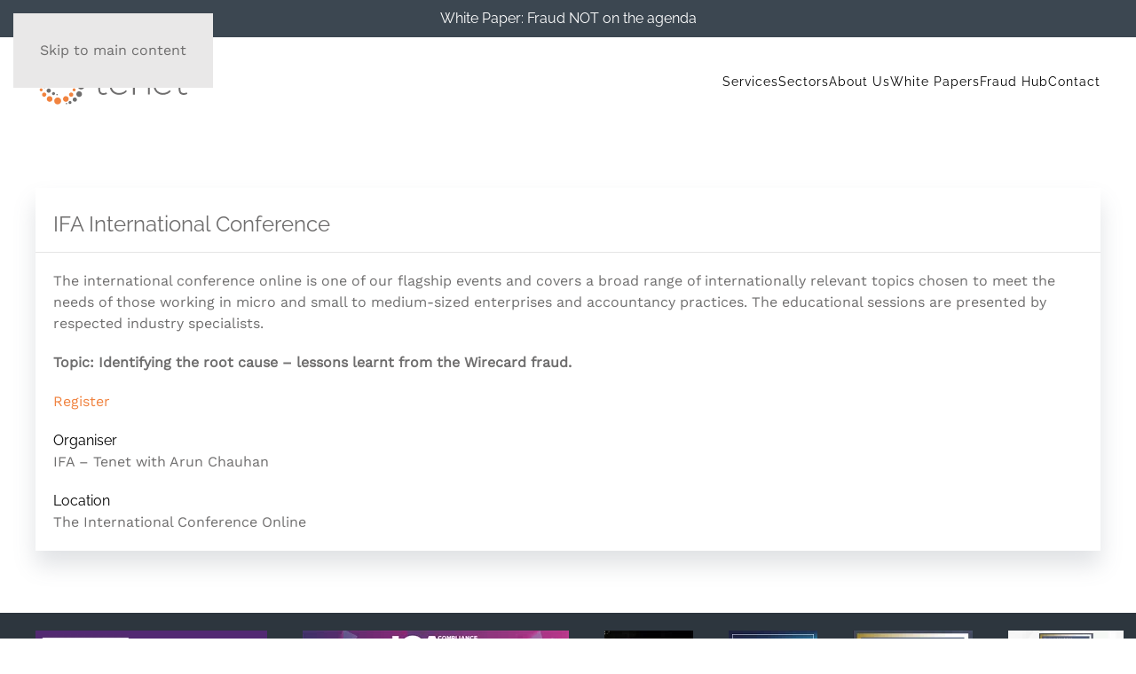

--- FILE ---
content_type: text/html; charset=UTF-8
request_url: https://tenetlaw.co.uk/events/ifa-international-conference/
body_size: 23253
content:
<!DOCTYPE html><html lang="en-GB"><head><script data-no-optimize="1">var litespeed_docref=sessionStorage.getItem("litespeed_docref");litespeed_docref&&(Object.defineProperty(document,"referrer",{get:function(){return litespeed_docref}}),sessionStorage.removeItem("litespeed_docref"));</script> <meta charset="UTF-8"> <script type="litespeed/javascript">var gform;gform||(document.addEventListener("gform_main_scripts_loaded",function(){gform.scriptsLoaded=!0}),document.addEventListener("gform/theme/scripts_loaded",function(){gform.themeScriptsLoaded=!0}),window.addEventListener("DOMContentLiteSpeedLoaded",function(){gform.domLoaded=!0}),gform={domLoaded:!1,scriptsLoaded:!1,themeScriptsLoaded:!1,isFormEditor:()=>"function"==typeof InitializeEditor,callIfLoaded:function(o){return!(!gform.domLoaded||!gform.scriptsLoaded||!gform.themeScriptsLoaded&&!gform.isFormEditor()||(gform.isFormEditor()&&console.warn("The use of gform.initializeOnLoaded() is deprecated in the form editor context and will be removed in Gravity Forms 3.1."),o(),0))},initializeOnLoaded:function(o){gform.callIfLoaded(o)||(document.addEventListener("gform_main_scripts_loaded",()=>{gform.scriptsLoaded=!0,gform.callIfLoaded(o)}),document.addEventListener("gform/theme/scripts_loaded",()=>{gform.themeScriptsLoaded=!0,gform.callIfLoaded(o)}),window.addEventListener("DOMContentLiteSpeedLoaded",()=>{gform.domLoaded=!0,gform.callIfLoaded(o)}))},hooks:{action:{},filter:{}},addAction:function(o,r,e,t){gform.addHook("action",o,r,e,t)},addFilter:function(o,r,e,t){gform.addHook("filter",o,r,e,t)},doAction:function(o){gform.doHook("action",o,arguments)},applyFilters:function(o){return gform.doHook("filter",o,arguments)},removeAction:function(o,r){gform.removeHook("action",o,r)},removeFilter:function(o,r,e){gform.removeHook("filter",o,r,e)},addHook:function(o,r,e,t,n){null==gform.hooks[o][r]&&(gform.hooks[o][r]=[]);var d=gform.hooks[o][r];null==n&&(n=r+"_"+d.length),gform.hooks[o][r].push({tag:n,callable:e,priority:t=null==t?10:t})},doHook:function(r,o,e){var t;if(e=Array.prototype.slice.call(e,1),null!=gform.hooks[r][o]&&((o=gform.hooks[r][o]).sort(function(o,r){return o.priority-r.priority}),o.forEach(function(o){"function"!=typeof(t=o.callable)&&(t=window[t]),"action"==r?t.apply(null,e):e[0]=t.apply(null,e)})),"filter"==r)return e[0]},removeHook:function(o,r,t,n){var e;null!=gform.hooks[o][r]&&(e=(e=gform.hooks[o][r]).filter(function(o,r,e){return!!(null!=n&&n!=o.tag||null!=t&&t!=o.priority)}),gform.hooks[o][r]=e)}})</script> <meta name="viewport" content="width=device-width, initial-scale=1"><link rel="icon" href="/wp-content/uploads/2018/06/tenet-law-favicon-small.png" sizes="any"><link rel="apple-touch-icon" href="/wp-content/uploads/2018/06/tenet-law-favicon-large.png"><title>IFA International Conference &#x2d; Tenet Law</title> <script id="cookie-law-info-gcm-var-js" type="litespeed/javascript">var _ckyGcm={"status":!0,"default_settings":[{"analytics":"denied","advertisement":"denied","functional":"denied","necessary":"granted","ad_user_data":"denied","ad_personalization":"denied","regions":"All"}],"wait_for_update":2000,"url_passthrough":!1,"ads_data_redaction":!1}</script> <script id="cookieyes" type="litespeed/javascript" data-src="https://cdn-cookieyes.com/client_data/2ccaaf3118c04c3cb87dd083/script.js"></script> <meta name="robots" content="max-snippet:-1,max-image-preview:large,max-video-preview:-1" /><link rel="canonical" href="https://tenetlaw.co.uk/events/ifa-international-conference/" /><meta name="description" content="The international conference online is one of our flagship events and covers a broad range of internationally relevant topics chosen to meet the needs of those&#8230;" /><meta property="og:type" content="article" /><meta property="og:locale" content="en_GB" /><meta property="og:site_name" content="Tenet Law" /><meta property="og:title" content="IFA International Conference" /><meta property="og:description" content="The international conference online is one of our flagship events and covers a broad range of internationally relevant topics chosen to meet the needs of those working in micro and small to medium&#8230;" /><meta property="og:url" content="https://tenetlaw.co.uk/events/ifa-international-conference/" /><meta property="article:published_time" content="2023-10-17T16:16:28+00:00" /><meta property="article:modified_time" content="2023-10-17T16:17:11+00:00" /><meta name="twitter:card" content="summary_large_image" /><meta name="twitter:title" content="IFA International Conference" /><meta name="twitter:description" content="The international conference online is one of our flagship events and covers a broad range of internationally relevant topics chosen to meet the needs of those working in micro and small to medium&#8230;" /> <script type="application/ld+json">{"@context":"https://schema.org","@graph":[{"@type":"WebSite","@id":"https://tenetlaw.co.uk/#/schema/WebSite","url":"https://tenetlaw.co.uk/","name":"Tenet Law","inLanguage":"en-GB","potentialAction":{"@type":"SearchAction","target":{"@type":"EntryPoint","urlTemplate":"https://tenetlaw.co.uk/search/{search_term_string}/"},"query-input":"required name=search_term_string"},"publisher":{"@type":"Organization","@id":"https://tenetlaw.co.uk/#/schema/Organization","name":"Tenet Law","url":"https://tenetlaw.co.uk/"}},{"@type":"WebPage","@id":"https://tenetlaw.co.uk/events/ifa-international-conference/","url":"https://tenetlaw.co.uk/events/ifa-international-conference/","name":"IFA International Conference &#x2d; Tenet Law","description":"The international conference online is one of our flagship events and covers a broad range of internationally relevant topics chosen to meet the needs of those&#8230;","inLanguage":"en-GB","isPartOf":{"@id":"https://tenetlaw.co.uk/#/schema/WebSite"},"breadcrumb":{"@type":"BreadcrumbList","@id":"https://tenetlaw.co.uk/#/schema/BreadcrumbList","itemListElement":[{"@type":"ListItem","position":1,"item":"https://tenetlaw.co.uk/","name":"Tenet Law"},{"@type":"ListItem","position":2,"item":"https://tenetlaw.co.uk/events/","name":"Archives: Events"},{"@type":"ListItem","position":3,"name":"IFA International Conference"}]},"potentialAction":{"@type":"ReadAction","target":"https://tenetlaw.co.uk/events/ifa-international-conference/"},"datePublished":"2023-10-17T16:16:28+00:00","dateModified":"2023-10-17T16:17:11+00:00"}]}</script> <link rel='dns-prefetch' href='//unpkg.com' /><link rel='dns-prefetch' href='//www.googletagmanager.com' /><link rel="alternate" type="application/rss+xml" title="Tenet Law &raquo; Feed" href="https://tenetlaw.co.uk/feed/" /><link rel="alternate" type="application/rss+xml" title="Tenet Law &raquo; Comments Feed" href="https://tenetlaw.co.uk/comments/feed/" /> <script id="wpp-js" type="litespeed/javascript" data-src="https://tenetlaw.co.uk/wp-content/plugins/wordpress-popular-posts/assets/js/wpp.min.js?ver=7.3.3" data-sampling="0" data-sampling-rate="100" data-api-url="https://tenetlaw.co.uk/wp-json/wordpress-popular-posts" data-post-id="7327" data-token="6121aeb0ed" data-lang="0" data-debug="0"></script> <link data-optimized="2" rel="stylesheet" href="https://tenetlaw.co.uk/wp-content/litespeed/css/9589105bdc80c3bef7efe26a0c9f71a9.css?ver=01838" /><style id='classic-theme-styles-inline-css'>/*! This file is auto-generated */
.wp-block-button__link{color:#fff;background-color:#32373c;border-radius:9999px;box-shadow:none;text-decoration:none;padding:calc(.667em + 2px) calc(1.333em + 2px);font-size:1.125em}.wp-block-file__button{background:#32373c;color:#fff;text-decoration:none}</style><style id='global-styles-inline-css'>:root{--wp--preset--aspect-ratio--square: 1;--wp--preset--aspect-ratio--4-3: 4/3;--wp--preset--aspect-ratio--3-4: 3/4;--wp--preset--aspect-ratio--3-2: 3/2;--wp--preset--aspect-ratio--2-3: 2/3;--wp--preset--aspect-ratio--16-9: 16/9;--wp--preset--aspect-ratio--9-16: 9/16;--wp--preset--color--black: #000000;--wp--preset--color--cyan-bluish-gray: #abb8c3;--wp--preset--color--white: #ffffff;--wp--preset--color--pale-pink: #f78da7;--wp--preset--color--vivid-red: #cf2e2e;--wp--preset--color--luminous-vivid-orange: #ff6900;--wp--preset--color--luminous-vivid-amber: #fcb900;--wp--preset--color--light-green-cyan: #7bdcb5;--wp--preset--color--vivid-green-cyan: #00d084;--wp--preset--color--pale-cyan-blue: #8ed1fc;--wp--preset--color--vivid-cyan-blue: #0693e3;--wp--preset--color--vivid-purple: #9b51e0;--wp--preset--gradient--vivid-cyan-blue-to-vivid-purple: linear-gradient(135deg,rgba(6,147,227,1) 0%,rgb(155,81,224) 100%);--wp--preset--gradient--light-green-cyan-to-vivid-green-cyan: linear-gradient(135deg,rgb(122,220,180) 0%,rgb(0,208,130) 100%);--wp--preset--gradient--luminous-vivid-amber-to-luminous-vivid-orange: linear-gradient(135deg,rgba(252,185,0,1) 0%,rgba(255,105,0,1) 100%);--wp--preset--gradient--luminous-vivid-orange-to-vivid-red: linear-gradient(135deg,rgba(255,105,0,1) 0%,rgb(207,46,46) 100%);--wp--preset--gradient--very-light-gray-to-cyan-bluish-gray: linear-gradient(135deg,rgb(238,238,238) 0%,rgb(169,184,195) 100%);--wp--preset--gradient--cool-to-warm-spectrum: linear-gradient(135deg,rgb(74,234,220) 0%,rgb(151,120,209) 20%,rgb(207,42,186) 40%,rgb(238,44,130) 60%,rgb(251,105,98) 80%,rgb(254,248,76) 100%);--wp--preset--gradient--blush-light-purple: linear-gradient(135deg,rgb(255,206,236) 0%,rgb(152,150,240) 100%);--wp--preset--gradient--blush-bordeaux: linear-gradient(135deg,rgb(254,205,165) 0%,rgb(254,45,45) 50%,rgb(107,0,62) 100%);--wp--preset--gradient--luminous-dusk: linear-gradient(135deg,rgb(255,203,112) 0%,rgb(199,81,192) 50%,rgb(65,88,208) 100%);--wp--preset--gradient--pale-ocean: linear-gradient(135deg,rgb(255,245,203) 0%,rgb(182,227,212) 50%,rgb(51,167,181) 100%);--wp--preset--gradient--electric-grass: linear-gradient(135deg,rgb(202,248,128) 0%,rgb(113,206,126) 100%);--wp--preset--gradient--midnight: linear-gradient(135deg,rgb(2,3,129) 0%,rgb(40,116,252) 100%);--wp--preset--font-size--small: 13px;--wp--preset--font-size--medium: 20px;--wp--preset--font-size--large: 36px;--wp--preset--font-size--x-large: 42px;--wp--preset--spacing--20: 0.44rem;--wp--preset--spacing--30: 0.67rem;--wp--preset--spacing--40: 1rem;--wp--preset--spacing--50: 1.5rem;--wp--preset--spacing--60: 2.25rem;--wp--preset--spacing--70: 3.38rem;--wp--preset--spacing--80: 5.06rem;--wp--preset--shadow--natural: 6px 6px 9px rgba(0, 0, 0, 0.2);--wp--preset--shadow--deep: 12px 12px 50px rgba(0, 0, 0, 0.4);--wp--preset--shadow--sharp: 6px 6px 0px rgba(0, 0, 0, 0.2);--wp--preset--shadow--outlined: 6px 6px 0px -3px rgba(255, 255, 255, 1), 6px 6px rgba(0, 0, 0, 1);--wp--preset--shadow--crisp: 6px 6px 0px rgba(0, 0, 0, 1);}:where(.is-layout-flex){gap: 0.5em;}:where(.is-layout-grid){gap: 0.5em;}body .is-layout-flex{display: flex;}.is-layout-flex{flex-wrap: wrap;align-items: center;}.is-layout-flex > :is(*, div){margin: 0;}body .is-layout-grid{display: grid;}.is-layout-grid > :is(*, div){margin: 0;}:where(.wp-block-columns.is-layout-flex){gap: 2em;}:where(.wp-block-columns.is-layout-grid){gap: 2em;}:where(.wp-block-post-template.is-layout-flex){gap: 1.25em;}:where(.wp-block-post-template.is-layout-grid){gap: 1.25em;}.has-black-color{color: var(--wp--preset--color--black) !important;}.has-cyan-bluish-gray-color{color: var(--wp--preset--color--cyan-bluish-gray) !important;}.has-white-color{color: var(--wp--preset--color--white) !important;}.has-pale-pink-color{color: var(--wp--preset--color--pale-pink) !important;}.has-vivid-red-color{color: var(--wp--preset--color--vivid-red) !important;}.has-luminous-vivid-orange-color{color: var(--wp--preset--color--luminous-vivid-orange) !important;}.has-luminous-vivid-amber-color{color: var(--wp--preset--color--luminous-vivid-amber) !important;}.has-light-green-cyan-color{color: var(--wp--preset--color--light-green-cyan) !important;}.has-vivid-green-cyan-color{color: var(--wp--preset--color--vivid-green-cyan) !important;}.has-pale-cyan-blue-color{color: var(--wp--preset--color--pale-cyan-blue) !important;}.has-vivid-cyan-blue-color{color: var(--wp--preset--color--vivid-cyan-blue) !important;}.has-vivid-purple-color{color: var(--wp--preset--color--vivid-purple) !important;}.has-black-background-color{background-color: var(--wp--preset--color--black) !important;}.has-cyan-bluish-gray-background-color{background-color: var(--wp--preset--color--cyan-bluish-gray) !important;}.has-white-background-color{background-color: var(--wp--preset--color--white) !important;}.has-pale-pink-background-color{background-color: var(--wp--preset--color--pale-pink) !important;}.has-vivid-red-background-color{background-color: var(--wp--preset--color--vivid-red) !important;}.has-luminous-vivid-orange-background-color{background-color: var(--wp--preset--color--luminous-vivid-orange) !important;}.has-luminous-vivid-amber-background-color{background-color: var(--wp--preset--color--luminous-vivid-amber) !important;}.has-light-green-cyan-background-color{background-color: var(--wp--preset--color--light-green-cyan) !important;}.has-vivid-green-cyan-background-color{background-color: var(--wp--preset--color--vivid-green-cyan) !important;}.has-pale-cyan-blue-background-color{background-color: var(--wp--preset--color--pale-cyan-blue) !important;}.has-vivid-cyan-blue-background-color{background-color: var(--wp--preset--color--vivid-cyan-blue) !important;}.has-vivid-purple-background-color{background-color: var(--wp--preset--color--vivid-purple) !important;}.has-black-border-color{border-color: var(--wp--preset--color--black) !important;}.has-cyan-bluish-gray-border-color{border-color: var(--wp--preset--color--cyan-bluish-gray) !important;}.has-white-border-color{border-color: var(--wp--preset--color--white) !important;}.has-pale-pink-border-color{border-color: var(--wp--preset--color--pale-pink) !important;}.has-vivid-red-border-color{border-color: var(--wp--preset--color--vivid-red) !important;}.has-luminous-vivid-orange-border-color{border-color: var(--wp--preset--color--luminous-vivid-orange) !important;}.has-luminous-vivid-amber-border-color{border-color: var(--wp--preset--color--luminous-vivid-amber) !important;}.has-light-green-cyan-border-color{border-color: var(--wp--preset--color--light-green-cyan) !important;}.has-vivid-green-cyan-border-color{border-color: var(--wp--preset--color--vivid-green-cyan) !important;}.has-pale-cyan-blue-border-color{border-color: var(--wp--preset--color--pale-cyan-blue) !important;}.has-vivid-cyan-blue-border-color{border-color: var(--wp--preset--color--vivid-cyan-blue) !important;}.has-vivid-purple-border-color{border-color: var(--wp--preset--color--vivid-purple) !important;}.has-vivid-cyan-blue-to-vivid-purple-gradient-background{background: var(--wp--preset--gradient--vivid-cyan-blue-to-vivid-purple) !important;}.has-light-green-cyan-to-vivid-green-cyan-gradient-background{background: var(--wp--preset--gradient--light-green-cyan-to-vivid-green-cyan) !important;}.has-luminous-vivid-amber-to-luminous-vivid-orange-gradient-background{background: var(--wp--preset--gradient--luminous-vivid-amber-to-luminous-vivid-orange) !important;}.has-luminous-vivid-orange-to-vivid-red-gradient-background{background: var(--wp--preset--gradient--luminous-vivid-orange-to-vivid-red) !important;}.has-very-light-gray-to-cyan-bluish-gray-gradient-background{background: var(--wp--preset--gradient--very-light-gray-to-cyan-bluish-gray) !important;}.has-cool-to-warm-spectrum-gradient-background{background: var(--wp--preset--gradient--cool-to-warm-spectrum) !important;}.has-blush-light-purple-gradient-background{background: var(--wp--preset--gradient--blush-light-purple) !important;}.has-blush-bordeaux-gradient-background{background: var(--wp--preset--gradient--blush-bordeaux) !important;}.has-luminous-dusk-gradient-background{background: var(--wp--preset--gradient--luminous-dusk) !important;}.has-pale-ocean-gradient-background{background: var(--wp--preset--gradient--pale-ocean) !important;}.has-electric-grass-gradient-background{background: var(--wp--preset--gradient--electric-grass) !important;}.has-midnight-gradient-background{background: var(--wp--preset--gradient--midnight) !important;}.has-small-font-size{font-size: var(--wp--preset--font-size--small) !important;}.has-medium-font-size{font-size: var(--wp--preset--font-size--medium) !important;}.has-large-font-size{font-size: var(--wp--preset--font-size--large) !important;}.has-x-large-font-size{font-size: var(--wp--preset--font-size--x-large) !important;}
:where(.wp-block-post-template.is-layout-flex){gap: 1.25em;}:where(.wp-block-post-template.is-layout-grid){gap: 1.25em;}
:where(.wp-block-columns.is-layout-flex){gap: 2em;}:where(.wp-block-columns.is-layout-grid){gap: 2em;}
:root :where(.wp-block-pullquote){font-size: 1.5em;line-height: 1.6;}</style> <script type="litespeed/javascript" data-src="https://tenetlaw.co.uk/wp-includes/js/jquery/jquery.min.js" id="jquery-core-js"></script> <link rel="https://api.w.org/" href="https://tenetlaw.co.uk/wp-json/" /><link rel="alternate" title="JSON" type="application/json" href="https://tenetlaw.co.uk/wp-json/wp/v2/vg_events/7327" /><link rel="EditURI" type="application/rsd+xml" title="RSD" href="https://tenetlaw.co.uk/xmlrpc.php?rsd" /><link rel="alternate" title="oEmbed (JSON)" type="application/json+oembed" href="https://tenetlaw.co.uk/wp-json/oembed/1.0/embed?url=https%3A%2F%2Ftenetlaw.co.uk%2Fevents%2Fifa-international-conference%2F" /><link rel="alternate" title="oEmbed (XML)" type="text/xml+oembed" href="https://tenetlaw.co.uk/wp-json/oembed/1.0/embed?url=https%3A%2F%2Ftenetlaw.co.uk%2Fevents%2Fifa-international-conference%2F&#038;format=xml" /><meta name="generator" content="Site Kit by Google 1.160.1" /><style id="wpp-loading-animation-styles">@-webkit-keyframes bgslide{from{background-position-x:0}to{background-position-x:-200%}}@keyframes bgslide{from{background-position-x:0}to{background-position-x:-200%}}.wpp-widget-block-placeholder,.wpp-shortcode-placeholder{margin:0 auto;width:60px;height:3px;background:#dd3737;background:linear-gradient(90deg,#dd3737 0%,#571313 10%,#dd3737 100%);background-size:200% auto;border-radius:3px;-webkit-animation:bgslide 1s infinite linear;animation:bgslide 1s infinite linear}</style> <script type="litespeed/javascript">(function(w,d,s,l,i){w[l]=w[l]||[];w[l].push({'gtm.start':new Date().getTime(),event:'gtm.js'});var f=d.getElementsByTagName(s)[0],j=d.createElement(s),dl=l!='dataLayer'?'&l='+l:'';j.async=!0;j.src='https://www.googletagmanager.com/gtm.js?id='+i+dl;f.parentNode.insertBefore(j,f)})(window,document,'script','dataLayer','GTM-5T8WH3X')</script>  <script type="litespeed/javascript">window.yootheme||={};var $theme=yootheme.theme={"i18n":{"close":{"label":"Close","0":"yootheme"},"totop":{"label":"Back to top","0":"yootheme"},"marker":{"label":"Open","0":"yootheme"},"navbarToggleIcon":{"label":"Open menu","0":"yootheme"},"paginationPrevious":{"label":"Previous page","0":"yootheme"},"paginationNext":{"label":"Next page","0":"yootheme"},"searchIcon":{"toggle":"Open Search","submit":"Submit Search"},"slider":{"next":"Next slide","previous":"Previous slide","slideX":"Slide %s","slideLabel":"%s of %s"},"slideshow":{"next":"Next slide","previous":"Previous slide","slideX":"Slide %s","slideLabel":"%s of %s"},"lightboxPanel":{"next":"Next slide","previous":"Previous slide","slideLabel":"%s of %s","close":"Close"}}}</script> <script type="litespeed/javascript">function init(){let stickyMenu=UIkit.util.$('.uk-sticky[cls-active="uk-navbar-sticky"]');let customMenu=UIkit.util.$('#custom-menu');let organisationsMenu=UIkit.util.$('#organisations-menu');let individualsMenu=UIkit.util.$('#individuals-menu');let tabLink=UIkit.util.$$('.tab-link');UIkit.util.each(tabLink,function(el){UIkit.util.on(el,'click',function(){window.location=this.href})});UIkit.util.on(stickyMenu,'active',function(){UIkit.util.addClass(customMenu,'tm-sticky')});UIkit.util.on(stickyMenu,'inactive',function(){UIkit.util.removeClass(customMenu,'tm-sticky')});UIkit.util.on(organisationsMenu,'show',function(){UIkit.util.attr(individualsMenu,'hidden','hidden')});UIkit.util.on(individualsMenu,'show',function(){UIkit.util.attr(organisationsMenu,'hidden','hidden')});UIkit.util.on(customMenu,'show',function(){let tabLink=UIkit.util.$$('.tab-link');UIkit.util.each(tabLink,function(el){UIkit.util.on(el,'click',function(){window.location=this.href})})})}
window.onload=init</script> </head><body class="wp-singular vg_event-template-default single single-vg_event postid-7327 wp-theme-yootheme wp-child-theme-vanguard ">
<noscript>
<iframe data-lazyloaded="1" src="about:blank" data-litespeed-src="https://www.googletagmanager.com/ns.html?id=GTM-5T8WH3X" height="0" width="0" style="display:none;visibility:hidden"></iframe>
</noscript><div class="uk-hidden-visually uk-notification uk-notification-top-left uk-width-auto"><div class="uk-notification-message">
<a href="#tm-main" class="uk-link-reset">Skip to main content</a></div></div><div class="tm-page"><header class="tm-header-mobile uk-hidden@m"><div uk-sticky show-on-up animation="uk-animation-slide-top" cls-active="uk-navbar-sticky" sel-target=".uk-navbar-container"><div class="uk-navbar-container"><div class="uk-container uk-container-expand"><nav class="uk-navbar" uk-navbar="{&quot;align&quot;:&quot;left&quot;,&quot;container&quot;:&quot;.tm-header-mobile &gt; [uk-sticky]&quot;,&quot;boundary&quot;:&quot;.tm-header-mobile .uk-navbar-container&quot;}"><div class="uk-navbar-left "><a href="https://tenetlaw.co.uk/" aria-label="Back to home" class="uk-logo uk-navbar-item">
<img data-lazyloaded="1" src="[data-uri]" alt="Tenet Law" loading="eager" width="175" height="56" data-src="/wp-content/uploads/2022/09/tenet-logo-web.svg"><img data-lazyloaded="1" src="[data-uri]" class="uk-logo-inverse" alt="Tenet Law" loading="eager" width="175" height="56" data-src="/wp-content/uploads/2018/04/tenet-logo-white.svg"></a></div><div class="uk-navbar-right"><a class="uk-navbar-toggle" href="#search-0-search" uk-search-icon uk-toggle></a><div uk-modal id="search-0-search" class="uk-modal"><div class="uk-modal-dialog uk-modal-body"><form id="search-0" action="https://tenetlaw.co.uk/" method="get" role="search" class="uk-search uk-width-1-1 uk-search-medium"><span uk-search-icon></span><input name="s" placeholder="Search" required aria-label="Search" type="search" class="uk-search-input" autofocus></form></div></div>
<a uk-toggle href="#tm-dialog-mobile" class="uk-navbar-toggle uk-navbar-toggle-animate"><div uk-navbar-toggle-icon></div>
</a></div></nav></div></div></div><div id="tm-dialog-mobile" class="uk-dropbar uk-dropbar-top" uk-drop="{&quot;clsDrop&quot;:&quot;uk-dropbar&quot;,&quot;flip&quot;:&quot;false&quot;,&quot;container&quot;:&quot;.tm-header-mobile &gt; [uk-sticky]&quot;,&quot;target-y&quot;:&quot;.tm-header-mobile .uk-navbar-container&quot;,&quot;mode&quot;:&quot;click&quot;,&quot;target-x&quot;:&quot;.tm-header-mobile .uk-navbar-container&quot;,&quot;stretch&quot;:true,&quot;pos&quot;:&quot;bottom-left&quot;,&quot;bgScroll&quot;:&quot;false&quot;,&quot;animation&quot;:&quot;reveal-top&quot;,&quot;animateOut&quot;:true,&quot;duration&quot;:300,&quot;toggle&quot;:&quot;false&quot;}"><div class="tm-height-min-1-1 uk-flex uk-flex-column"><div class="uk-margin-auto-bottom"><div class="uk-panel widget widget_nav_menu" id="nav_menu-16"><ul class="uk-nav uk-nav-default uk-nav-divider"><li class="menu-item menu-item-type-post_type menu-item-object-page menu-item-has-children uk-parent"><a href="https://tenetlaw.co.uk/services/">Services</a><ul class="uk-nav-sub"><li class="menu-item menu-item-type-post_type menu-item-object-page menu-item-has-children uk-parent"><a href="https://tenetlaw.co.uk/organisations/">For Organisations</a><ul><li class="menu-item menu-item-type-custom menu-item-object-custom menu-item-has-children uk-nav-header uk-parent">Litigation<ul><li class="menu-item menu-item-type-taxonomy menu-item-object-service"><a href="https://tenetlaw.co.uk/service/arbitration/">Arbitration</a></li><li class="menu-item menu-item-type-taxonomy menu-item-object-service"><a href="https://tenetlaw.co.uk/service/breach-of-confidence/">Breach of Confidence Claims</a></li><li class="menu-item menu-item-type-taxonomy menu-item-object-service"><a href="https://tenetlaw.co.uk/service/breach-of-fiduciary-duties/">Breach of Fiduciary Duty/Shareholder Disputes</a></li><li class="menu-item menu-item-type-taxonomy menu-item-object-service"><a href="https://tenetlaw.co.uk/service/breach-of-trust/">Breach of trust</a></li><li class="menu-item menu-item-type-taxonomy menu-item-object-service"><a href="https://tenetlaw.co.uk/service/cybercrime-and-authorised-push-payments/">Cybercrime & Authorised Push Payment Fraud</a></li><li class="menu-item menu-item-type-taxonomy menu-item-object-service"><a href="https://tenetlaw.co.uk/service/employee-fraud/">Employee Fraud</a></li><li class="menu-item menu-item-type-taxonomy menu-item-object-service"><a href="https://tenetlaw.co.uk/service/fraudulent-misrepresentation/">Fraudulent Misrepresentation</a></li><li class="menu-item menu-item-type-taxonomy menu-item-object-service"><a href="https://tenetlaw.co.uk/service/insolvency/">Insolvency</a></li><li class="menu-item menu-item-type-taxonomy menu-item-object-service"><a href="https://tenetlaw.co.uk/service/procurement-fraud/">Procurement/Supply Chain</a></li><li class="menu-item menu-item-type-taxonomy menu-item-object-service"><a href="https://tenetlaw.co.uk/service/professional-negligence/">Professional Negligence</a></li><li class="menu-item menu-item-type-taxonomy menu-item-object-service"><a href="https://tenetlaw.co.uk/service/reputation-management/">Reputation Management</a></li></ul></li><li class="menu-item menu-item-type-custom menu-item-object-custom menu-item-has-children uk-nav-header uk-parent">Investigations<ul><li class="menu-item menu-item-type-taxonomy menu-item-object-service"><a href="https://tenetlaw.co.uk/service/asset-tracing/">Asset tracing</a></li><li class="menu-item menu-item-type-taxonomy menu-item-object-service"><a href="https://tenetlaw.co.uk/service/breach-of-confidence/">Breach of Confidence</a></li><li class="menu-item menu-item-type-taxonomy menu-item-object-service"><a href="https://tenetlaw.co.uk/service/employee-fraud/">Employee Fraud</a></li><li class="menu-item menu-item-type-taxonomy menu-item-object-service"><a href="https://tenetlaw.co.uk/service/freezing-injunctions/">Freezing Injunctions</a></li><li class="menu-item menu-item-type-taxonomy menu-item-object-service"><a href="https://tenetlaw.co.uk/service/non-party-disclosure/">Non-Party Disclosure</a></li><li class="menu-item menu-item-type-taxonomy menu-item-object-service"><a href="https://tenetlaw.co.uk/service/reputation-management/">Reputation Management</a></li></ul></li><li class="menu-item menu-item-type-custom menu-item-object-custom menu-item-has-children uk-nav-header uk-parent">Compliance and Regulatory<ul><li class="menu-item menu-item-type-taxonomy menu-item-object-service"><a href="https://tenetlaw.co.uk/service/bribery-and-corruption/">Bribery and Corruption</a></li><li class="menu-item menu-item-type-taxonomy menu-item-object-service"><a href="https://tenetlaw.co.uk/service/financial-crime-compliance/">Financial Crime Compliance</a></li><li class="menu-item menu-item-type-taxonomy menu-item-object-service"><a href="https://tenetlaw.co.uk/service/governance-and-ethics/">Governance and Ethics</a></li><li class="menu-item menu-item-type-taxonomy menu-item-object-service"><a href="https://tenetlaw.co.uk/service/insider-fraud/">Insider Fraud</a></li><li class="menu-item menu-item-type-taxonomy menu-item-object-service"><a href="https://tenetlaw.co.uk/service/money-laundering-and-criminal-finances-legislation-compliance/">Money Laundering and Criminal Finances Legislation Compliance</a></li></ul></li></ul></li><li class="menu-item menu-item-type-post_type menu-item-object-page menu-item-has-children uk-parent"><a href="https://tenetlaw.co.uk/individuals/">Individuals</a><ul><li class="menu-item menu-item-type-custom menu-item-object-custom menu-item-has-children uk-nav-header uk-parent">Litigation<ul><li class="menu-item menu-item-type-taxonomy menu-item-object-service"><a href="https://tenetlaw.co.uk/service/breach-of-confidence/">Breach of Confidence</a></li><li class="menu-item menu-item-type-taxonomy menu-item-object-service"><a href="https://tenetlaw.co.uk/service/breach-of-fiduciary-duties/">Breach of fiduciary duties</a></li><li class="menu-item menu-item-type-taxonomy menu-item-object-service"><a href="https://tenetlaw.co.uk/service/breach-of-trust/">Breach of trust</a></li><li class="menu-item menu-item-type-taxonomy menu-item-object-service"><a href="https://tenetlaw.co.uk/service/cybercrime-and-authorised-push-payments/">Cybercrime and Authorised Push Payments</a></li><li class="menu-item menu-item-type-taxonomy menu-item-object-service"><a href="https://tenetlaw.co.uk/service/employee-fraud/">Employee Fraud</a></li><li class="menu-item menu-item-type-taxonomy menu-item-object-service"><a href="https://tenetlaw.co.uk/service/fraudulent-misrepresentation/">Fraudulent Misrepresentation</a></li><li class="menu-item menu-item-type-taxonomy menu-item-object-service"><a href="https://tenetlaw.co.uk/service/professional-negligence/">Professional Negligence</a></li><li class="menu-item menu-item-type-taxonomy menu-item-object-service"><a href="https://tenetlaw.co.uk/service/reputational-management/">Reputational Management</a></li></ul></li><li class="menu-item menu-item-type-custom menu-item-object-custom menu-item-has-children uk-nav-header uk-parent">Investigations<ul><li class="menu-item menu-item-type-taxonomy menu-item-object-service"><a href="https://tenetlaw.co.uk/service/asset-tracing/">Asset tracing</a></li><li class="menu-item menu-item-type-taxonomy menu-item-object-service"><a href="https://tenetlaw.co.uk/service/cybercrime-and-authorised-push-payments/">Cybercrime and Authorised Push Payments</a></li><li class="menu-item menu-item-type-taxonomy menu-item-object-service"><a href="https://tenetlaw.co.uk/service/non-party-disclosure/">Non-Party Disclosure</a></li><li class="menu-item menu-item-type-taxonomy menu-item-object-service"><a href="https://tenetlaw.co.uk/service/reputational-management/">Reputational Management</a></li></ul></li></ul></li></ul></li><li class="menu-item menu-item-type-post_type menu-item-object-page menu-item-has-children uk-parent"><a href="https://tenetlaw.co.uk/sectors/">Sectors</a><ul class="uk-nav-sub"><li class="menu-item menu-item-type-post_type menu-item-object-page"><a href="https://tenetlaw.co.uk/sectors/charities/">Charities</a></li><li class="menu-item menu-item-type-post_type menu-item-object-page"><a href="https://tenetlaw.co.uk/sectors/fintech/">Fintech</a></li><li class="menu-item menu-item-type-post_type menu-item-object-page"><a href="https://tenetlaw.co.uk/sectors/food/">Food</a></li><li class="menu-item menu-item-type-post_type menu-item-object-page"><a href="https://tenetlaw.co.uk/sectors/housing-associations/">Housing Associations</a></li><li class="menu-item menu-item-type-post_type menu-item-object-page"><a href="https://tenetlaw.co.uk/sectors/manufacturing-engineering/">Manufacturing</a></li><li class="menu-item menu-item-type-post_type menu-item-object-page"><a href="https://tenetlaw.co.uk/sectors/professional-services/">Professional Services</a></li><li class="menu-item menu-item-type-post_type menu-item-object-page"><a href="https://tenetlaw.co.uk/sectors/real-estate/">Real Estate</a></li><li class="menu-item menu-item-type-post_type menu-item-object-page"><a href="https://tenetlaw.co.uk/sectors/sme/">SME</a></li><li class="menu-item menu-item-type-post_type menu-item-object-page"><a href="https://tenetlaw.co.uk/sectors/sports-entertainment/">Sports &#038; Entertainment</a></li></ul></li><li class="menu-item menu-item-type-post_type menu-item-object-page menu-item-has-children uk-parent"><a href="https://tenetlaw.co.uk/about-us/">About Us</a><ul class="uk-nav-sub"><li class="menu-item menu-item-type-post_type menu-item-object-page"><a href="https://tenetlaw.co.uk/about-us/">About Us</a></li><li class="menu-item menu-item-type-post_type_archive menu-item-object-vg_team_member"><a href="https://tenetlaw.co.uk/team/">Our Team</a></li><li class="menu-item menu-item-type-post_type menu-item-object-page"><a href="https://tenetlaw.co.uk/about-us/csr/">CSR</a></li><li class="menu-item menu-item-type-post_type menu-item-object-page"><a href="https://tenetlaw.co.uk/about-us/awards/">Awards</a></li></ul></li><li class="menu-item menu-item-type-post_type_archive menu-item-object-white-paper menu-item-has-children uk-parent"><a href="https://tenetlaw.co.uk/white-paper/">White Papers</a><ul class="uk-nav-sub"><li class="menu-item menu-item-type-post_type menu-item-object-white-paper"><a href="https://tenetlaw.co.uk/white-paper/stop-leaving-it-to-chance/">Stop leaving it to chance</a></li><li class="menu-item menu-item-type-post_type menu-item-object-white-paper"><a href="https://tenetlaw.co.uk/white-paper/fraud-not-on-the-agenda/">Fraud not on the agenda</a></li><li class="menu-item menu-item-type-post_type menu-item-object-white-paper"><a href="https://tenetlaw.co.uk/white-paper/nothing-to-see-here/">Nothing to see here</a></li><li class="menu-item menu-item-type-post_type menu-item-object-white-paper"><a href="https://tenetlaw.co.uk/white-paper/leading-to-loss/">Leading to loss</a></li></ul></li><li class="menu-item menu-item-type-post_type menu-item-object-page menu-item-has-children uk-parent"><a href="https://tenetlaw.co.uk/fraud-hub/">Fraud Hub</a><ul class="uk-nav-sub"><li class="menu-item menu-item-type-post_type_archive menu-item-object-vg_case_study"><a href="https://tenetlaw.co.uk/case-studies/">Case Studies</a></li><li class="menu-item menu-item-type-post_type menu-item-object-page"><a href="https://tenetlaw.co.uk/articles/">Articles</a></li><li class="menu-item menu-item-type-post_type_archive menu-item-object-vg_event"><a href="https://tenetlaw.co.uk/events/">Events</a></li><li class="menu-item menu-item-type-post_type menu-item-object-page"><a href="https://tenetlaw.co.uk/executive-summaries/">Executive Summaries</a></li><li class="menu-item menu-item-type-post_type menu-item-object-page"><a href="https://tenetlaw.co.uk/fraud-hub/media/">Media</a></li></ul></li><li class="menu-item menu-item-type-post_type menu-item-object-page"><a href="https://tenetlaw.co.uk/contact/">Contact</a></li></ul></div></div></div></div></header><div class="tm-toolbar tm-toolbar-default uk-visible@m"><div class="uk-container uk-flex uk-flex-middle uk-flex-center"><div><div class="uk-grid-medium uk-child-width-auto uk-flex-middle" uk-grid="margin: uk-margin-small-top"><div><div class="uk-panel widget widget_builderwidget" id="builderwidget-2"><div class="uk-grid tm-grid-expand uk-child-width-1-1 uk-grid-margin"><div class="uk-width-1-1"><div class="uk-slider-container uk-margin uk-text-center" uk-slider="center: 1; autoplay: 1;"><div class="uk-position-relative uk-visible-toggle" tabindex="-1"><div class="uk-slider-items uk-grid"><div class="uk-width-1-1 uk-flex"><div class="el-item uk-width-1-1 uk-panel uk-margin-remove-first-child"><div class="el-title uk-h6 uk-link-reset uk-margin-remove-top uk-margin-remove-bottom">                        <a href="/white-paper/fraud-not-on-the-agenda/">White Paper: Fraud NOT on the agenda</a></div></div></div><div class="uk-width-1-1 uk-flex"><div class="el-item uk-width-1-1 uk-panel uk-margin-remove-first-child"><div class="el-title uk-h6 uk-link-reset uk-margin-remove-top uk-margin-remove-bottom">                        <a href="https://tenetlaw.co.uk/articles/breach-of-fiduciary-duties-a-company-context/">Article: <span class="uk-text-primary">Breach of fiduciary duties: a company context</span></a></div></div></div><div class="uk-width-1-1 uk-flex"><div class="el-item uk-width-1-1 uk-panel uk-margin-remove-first-child"><div class="el-title uk-h6 uk-link-reset uk-margin-remove-top uk-margin-remove-bottom">                        <a href="https://tenetlaw.co.uk/case-study/the-one-where-a-bank-needed-advice-on-aml-obligations-for-a-joint-account-situation/">Case Study: <span class="uk-text-primary">The one where a bank needed advice on AML obligations for a joint account situation</span></a></div></div></div><div class="uk-width-1-1 uk-flex"><div class="el-item uk-width-1-1 uk-panel uk-margin-remove-first-child"><div class="el-title uk-h6 uk-link-reset uk-margin-remove-top uk-margin-remove-bottom">                        <a href="/events">Event: <span class="uk-text-primary">Professional Enablers: Inside the Line Between Advice and Offence</span></a></div></div></div><div class="uk-width-1-1 uk-flex"><div class="el-item uk-width-1-1 uk-panel uk-margin-remove-first-child"><div class="el-title uk-h6 uk-link-reset uk-margin-remove-top uk-margin-remove-bottom">                        <a href="/fraud-hub/media/">Media: <span class="uk-text-primary">How to avoid fraud on social media &#8211; Fraud expert Arun Chauhan gives us his tips on…</span></a></div></div></div></div><div class="uk-visible@xl uk-hidden-hover uk-hidden-touch uk-slidenav-container uk-position-center-right uk-position-medium" uk-inverse>
<a class="el-slidenav" href="#" uk-slidenav-previous uk-slider-item="previous"></a>    <a class="el-slidenav" href="#" uk-slidenav-next uk-slider-item="next"></a></div></div></div></div></div></div></div></div></div></div></div><header class="tm-header uk-visible@m"><div uk-sticky media="@m" show-on-up animation="uk-animation-slide-top" cls-active="uk-navbar-sticky" sel-target=".uk-navbar-container"><div class="uk-navbar-container"><div class="uk-container"><nav class="uk-navbar" uk-navbar="{&quot;align&quot;:&quot;left&quot;,&quot;container&quot;:&quot;.tm-header &gt; [uk-sticky]&quot;,&quot;boundary&quot;:&quot;.tm-header .uk-navbar-container&quot;}"><div class="uk-navbar-left "><a href="https://tenetlaw.co.uk/" aria-label="Back to home" class="uk-logo uk-navbar-item">
<img data-lazyloaded="1" src="[data-uri]" alt="Tenet Law" loading="eager" width="175" height="56" data-src="/wp-content/uploads/2022/09/tenet-logo-web.svg"><img data-lazyloaded="1" src="[data-uri]" class="uk-logo-inverse" alt="Tenet Law" loading="eager" width="175" height="56" data-src="/wp-content/uploads/2018/04/tenet-logo-white.svg"></a></div><div class="uk-navbar-right"><ul class="uk-navbar-nav"><li class="menu-item menu-item-type-post_type menu-item-object-page menu-item-has-children uk-parent"><a href="https://tenetlaw.co.uk/services/">Services</a><div class="uk-drop uk-navbar-dropdown" pos="bottom-left" stretch="x" boundary=".tm-header .uk-navbar-container"><style class="uk-margin-remove-adjacent">#menu-item-7737\#0 > * > * > *{margin-top:44px!important}#menu-item-7737\#1 > * > * > *{margin-top:54px!important}#menu-item-7737\#2 > * > * > *{margin-top:44px!important}</style><div class="uk-margin-remove-vertical uk-container"><div class="custom-menu uk-tile-secondary uk-grid tm-grid-expand uk-grid-row-collapse uk-child-width-1-1"><div class="uk-grid-item-match uk-flex-middle uk-width-1-1@m"><div class="uk-panel uk-width-1-1"><div><ul uk-tab class="uk-margin-remove-bottom"><li class="uk-active"><a href="#organisations-menu" uk-toggle>For Organisations</a></li><li><a href="#individuals-menu" uk-toggle>For Individuals</a></li><li><a href="/services/" class="tab-link">Our Services Explained</a></li></ul></div></div></div></div></div><div class="uk-margin-small uk-container"><div id="organisations-menu" class="custom-menu uk-tile-secondary uk-grid tm-grid-expand" uk-grid><div class="uk-width-1-3@m"><h4 class="uk-heading-line uk-text-emphasis uk-margin-small">        <span>Litigation</span></h4><div><ul class="uk-margin-remove-bottom uk-nav uk-nav-default"><li class="el-item ">
<a class="el-link" href="https://tenetlaw.co.uk/services/arbitration/">
Arbitration
</a></li><li class="el-item ">
<a class="el-link" href="https://tenetlaw.co.uk/services/breach-of-confidence-claims/">
Breach of Confidence Claims
</a></li><li class="el-item ">
<a class="el-link" href="https://tenetlaw.co.uk/services/breach-of-fiduciary-duty-shareholder-disputes/">
Breach of Fiduciary Duty/Shareholder Disputes
</a></li><li class="el-item ">
<a class="el-link" href="https://tenetlaw.co.uk/services/breach-of-trust/">
Breach of Trust
</a></li><li class="el-item ">
<a class="el-link" href="https://tenetlaw.co.uk/services/cybercrime-and-authorised-push-payment-fraud/">
Cybercrime &#038; Authorised Push Payment Fraud
</a></li><li class="el-item ">
<a class="el-link" href="https://tenetlaw.co.uk/services/employee-fraud/">
Employee Fraud
</a></li><li class="el-item ">
<a class="el-link" href="https://tenetlaw.co.uk/services/fraudulent-misrepresentation/">
Fraudulent Misrepresentation
</a></li><li class="el-item ">
<a class="el-link" href="https://tenetlaw.co.uk/services/insolvency/">
Insolvency
</a></li><li class="el-item ">
<a class="el-link" href="https://tenetlaw.co.uk/services/procurement-supply-chain-bribery/">
Procurement/Supply Chain
</a></li><li class="el-item ">
<a class="el-link" href="https://tenetlaw.co.uk/services/professional-negligence/">
Professional Negligence
</a></li><li class="el-item ">
<a class="el-link" href="https://tenetlaw.co.uk/services/reputation-management/">
Reputation Management
</a></li></ul></div></div><div class="uk-width-1-3@m"><h4 class="uk-heading-line uk-text-emphasis uk-margin-small">        <span>Investigations</span></h4><div><ul class="uk-margin-remove-bottom uk-nav uk-nav-default"><li class="el-item ">
<a class="el-link" href="https://tenetlaw.co.uk/services/asset-tracing/">
Asset Tracing
</a></li><li class="el-item ">
<a class="el-link" href="https://tenetlaw.co.uk/services/breach-of-confidence-claims/">
Breach of Confidence Claims
</a></li><li class="el-item ">
<a class="el-link" href="https://tenetlaw.co.uk/services/employee-fraud/">
Employee Fraud
</a></li><li class="el-item ">
<a class="el-link" href="https://tenetlaw.co.uk/services/freezing-injunctions/">
Freezing Injunctions
</a></li><li class="el-item ">
<a class="el-link" href="https://tenetlaw.co.uk/services/non-party-disclosure/">
Non Party Disclosure
</a></li><li class="el-item ">
<a class="el-link" href="https://tenetlaw.co.uk/services/reputation-management/">
Reputation Management
</a></li></ul></div><div class="uk-inverse-light uk-margin uk-text-left uk-visible@m" id="menu-item-7737#0">
<a class="uk-inline-clip uk-link-toggle" href="/sectors/">
<picture>
<source type="image/webp" srcset="/wp-content/themes/yootheme/cache/b7/The-Banking-Protocol-and-financial-harm-b79bfde8.webp 600w, /wp-content/themes/yootheme/cache/2f/The-Banking-Protocol-and-financial-harm-2f2a5e1a.webp 768w, /wp-content/themes/yootheme/cache/20/The-Banking-Protocol-and-financial-harm-207783e2.webp 1024w, /wp-content/themes/yootheme/cache/01/The-Banking-Protocol-and-financial-harm-01babc55.webp 1200w" sizes="(min-width: 600px) 600px">
<img data-lazyloaded="1" src="[data-uri]" data-src="/wp-content/themes/yootheme/cache/12/The-Banking-Protocol-and-financial-harm-127571cb.jpeg" width="600" height="350" alt="The-Banking-Protocol-and-financial-harm" loading="lazy" class="el-image uk-transition-opaque">
</picture><div class="uk-position-bottom-left uk-overlay-primary"><div class="uk-overlay uk-padding-small uk-margin-remove-first-child"><h3 class="el-title uk-margin-small-top uk-margin-remove-bottom">        Sectors</h3></div></div>
</a></div></div><div class="uk-width-1-3@m"><h4 class="uk-heading-line uk-text-emphasis uk-margin-small">        <span>Compliance and Regulatory</span></h4><div><ul class="uk-margin-remove-bottom uk-nav uk-nav-default"><li class="el-item ">
<a class="el-link" href="https://tenetlaw.co.uk/services/bribery/">
Bribery
</a></li><li class="el-item ">
<a class="el-link" href="https://tenetlaw.co.uk/services/financial-crime-compliance/">
Financial Crime Compliance
</a></li><li class="el-item ">
<a class="el-link" href="https://tenetlaw.co.uk/services/insider-fraud/">
Insider Fraud
</a></li><li class="el-item ">
<a class="el-link" href="https://tenetlaw.co.uk/services/governance-and-ethics/">
Governance and Ethics
</a></li><li class="el-item ">
<a class="el-link" href="https://tenetlaw.co.uk/services/money-laundering-and-criminal-finances-legislation-compliance/">
Money Laundering and Criminal Finances
</a></li></ul></div><div class="uk-inverse-light uk-margin uk-text-left" id="menu-item-7737#1">
<a class="uk-inline-clip uk-link-toggle" href="/fraud-hub/">
<picture>
<source type="image/webp" srcset="/wp-content/themes/yootheme/cache/60/sim-swapping-fraud-604dbc72.webp 600w, /wp-content/themes/yootheme/cache/f8/sim-swapping-fraud-f8fc1f80.webp 768w, /wp-content/themes/yootheme/cache/30/sim-swapping-fraud-307a2ff9.webp 1024w, /wp-content/themes/yootheme/cache/11/sim-swapping-fraud-11b7104e.webp 1200w" sizes="(min-width: 600px) 600px">
<img data-lazyloaded="1" src="[data-uri]" data-src="/wp-content/themes/yootheme/cache/04/sim-swapping-fraud-049583c5.jpeg" width="600" height="350" alt="sim-swapping-fraud" loading="lazy" class="el-image uk-transition-opaque">
</picture><div class="uk-position-bottom-left uk-overlay-primary"><div class="uk-overlay uk-padding-small uk-margin-remove-first-child"><h3 class="el-title uk-margin-small-top uk-margin-remove-bottom">        Fraud Hub</h3></div></div>
</a></div><div class="uk-inverse-light uk-margin uk-text-left uk-hidden@m" id="menu-item-7737#2">
<a class="uk-inline-clip uk-link-toggle" href="/white-paper/">
<picture>
<source type="image/webp" srcset="/wp-content/themes/yootheme/cache/4a/The-Banking-Protocol-and-financial-harm-4a62059d.webp 600w, /wp-content/themes/yootheme/cache/5b/The-Banking-Protocol-and-financial-harm-5ba4f072.webp 768w, /wp-content/themes/yootheme/cache/a5/The-Banking-Protocol-and-financial-harm-a5cbd1ea.webp 1024w, /wp-content/themes/yootheme/cache/a8/The-Banking-Protocol-and-financial-harm-a8d18204.webp 1199w, /wp-content/themes/yootheme/cache/21/The-Banking-Protocol-and-financial-harm-21384afe.webp 1200w" sizes="(min-width: 600px) 600px">
<img data-lazyloaded="1" src="[data-uri]" data-src="/wp-content/themes/yootheme/cache/ef/The-Banking-Protocol-and-financial-harm-ef8c89be.jpeg" width="600" height="450" alt="The-Banking-Protocol-and-financial-harm" loading="lazy" class="el-image uk-transition-opaque">
</picture><div class="uk-position-bottom-left uk-overlay-primary"><div class="uk-overlay uk-padding-small uk-margin-remove-first-child"><h3 class="el-title uk-margin-small-top uk-margin-remove-bottom">        Leading to Loss</h3></div></div>
</a></div></div></div></div><div class="uk-margin-small uk-container"><div id="individuals-menu" class="custom-menu uk-tile-secondary uk-grid tm-grid-expand" hidden uk-grid><div class="uk-width-1-3@m"><h4 class="uk-heading-line uk-text-emphasis uk-margin-small">        <span>Litigation</span></h4><div><ul class="uk-margin-remove-bottom uk-nav uk-nav-default"><li class="el-item ">
<a class="el-link" href="https://tenetlaw.co.uk/services/breach-of-confidence-claims/">
Breach of Confidence Claims
</a></li><li class="el-item ">
<a class="el-link" href="https://tenetlaw.co.uk/services/breach-of-fiduciary-duty-shareholder-disputes/">
Breach of Fiduciary Duty/Shareholder Disputes
</a></li><li class="el-item ">
<a class="el-link" href="https://tenetlaw.co.uk/services/breach-of-trust/">
Breach of Trust
</a></li><li class="el-item ">
<a class="el-link" href="https://tenetlaw.co.uk/services/cybercrime-and-authorised-push-payment-fraud/">
Cybercrime &#038; Authorised Push Payment Fraud
</a></li><li class="el-item ">
<a class="el-link" href="https://tenetlaw.co.uk/services/employee-fraud/">
Employee Fraud
</a></li><li class="el-item ">
<a class="el-link" href="https://tenetlaw.co.uk/services/fraudulent-misrepresentation/">
Fraudulent Misrepresentation
</a></li><li class="el-item ">
<a class="el-link" href="https://tenetlaw.co.uk/services/professional-negligence/">
Professional Negligence
</a></li><li class="el-item ">
<a class="el-link" href="https://tenetlaw.co.uk/services/reputation-management/">
Reputation Management
</a></li></ul></div></div><div class="uk-width-1-3@m"><h4 class="uk-heading-line uk-text-emphasis uk-margin-small">        <span>Investigations</span></h4><div><ul class="uk-margin-remove-bottom uk-nav uk-nav-default"><li class="el-item ">
<a class="el-link" href="https://tenetlaw.co.uk/services/asset-tracing/">
Asset Tracing
</a></li><li class="el-item ">
<a class="el-link" href="https://tenetlaw.co.uk/services/cybercrime-and-authorised-push-payment-fraud/">
Cybercrime &#038; Authorised Push Payment Fraud
</a></li><li class="el-item ">
<a class="el-link" href="https://tenetlaw.co.uk/services/non-party-disclosure/">
Non Party Disclosure
</a></li><li class="el-item ">
<a class="el-link" href="https://tenetlaw.co.uk/services/reputation-management/">
Reputation Management
</a></li></ul></div></div><div class="uk-width-1-3@m"><div class="uk-inverse-light uk-margin uk-text-left">
<a class="uk-inline-clip uk-link-toggle" href="/fraud-hub/">
<picture>
<source type="image/webp" srcset="/wp-content/themes/yootheme/cache/60/sim-swapping-fraud-604dbc72.webp 600w, /wp-content/themes/yootheme/cache/f8/sim-swapping-fraud-f8fc1f80.webp 768w, /wp-content/themes/yootheme/cache/30/sim-swapping-fraud-307a2ff9.webp 1024w, /wp-content/themes/yootheme/cache/11/sim-swapping-fraud-11b7104e.webp 1200w" sizes="(min-width: 600px) 600px">
<img data-lazyloaded="1" src="[data-uri]" data-src="/wp-content/themes/yootheme/cache/04/sim-swapping-fraud-049583c5.jpeg" width="600" height="350" alt="sim-swapping-fraud" loading="lazy" class="el-image uk-transition-opaque">
</picture><div class="uk-position-bottom-left uk-overlay-primary"><div class="uk-overlay uk-padding-small uk-margin-remove-first-child"><h3 class="el-title uk-margin-small-top uk-margin-remove-bottom">        Fraud Hub</h3></div></div>
</a></div><div class="uk-inverse-light uk-margin uk-text-left">
<a class="uk-inline-clip uk-link-toggle" href="/sectors/">
<picture>
<source type="image/webp" srcset="/wp-content/themes/yootheme/cache/b7/The-Banking-Protocol-and-financial-harm-b79bfde8.webp 600w, /wp-content/themes/yootheme/cache/2f/The-Banking-Protocol-and-financial-harm-2f2a5e1a.webp 768w, /wp-content/themes/yootheme/cache/20/The-Banking-Protocol-and-financial-harm-207783e2.webp 1024w, /wp-content/themes/yootheme/cache/01/The-Banking-Protocol-and-financial-harm-01babc55.webp 1200w" sizes="(min-width: 600px) 600px">
<img data-lazyloaded="1" src="[data-uri]" data-src="/wp-content/themes/yootheme/cache/12/The-Banking-Protocol-and-financial-harm-127571cb.jpeg" width="600" height="350" alt="The-Banking-Protocol-and-financial-harm" loading="lazy" class="el-image uk-transition-opaque">
</picture><div class="uk-position-bottom-left uk-overlay-primary"><div class="uk-overlay uk-padding-small uk-margin-remove-first-child"><h3 class="el-title uk-margin-small-top uk-margin-remove-bottom">        Sectors</h3></div></div>
</a></div></div></div></div></div></li><li class="menu-item menu-item-type-post_type menu-item-object-page menu-item-has-children uk-parent"><a href="https://tenetlaw.co.uk/sectors/">Sectors</a><div class="uk-drop uk-navbar-dropdown"><div><ul class="uk-nav uk-navbar-dropdown-nav"><li class="menu-item menu-item-type-post_type menu-item-object-page"><a href="https://tenetlaw.co.uk/sectors/charities/">Charities</a></li><li class="menu-item menu-item-type-post_type menu-item-object-page"><a href="https://tenetlaw.co.uk/sectors/fintech/">Fintech</a></li><li class="menu-item menu-item-type-post_type menu-item-object-page"><a href="https://tenetlaw.co.uk/sectors/food/">Food</a></li><li class="menu-item menu-item-type-post_type menu-item-object-page"><a href="https://tenetlaw.co.uk/sectors/housing-associations/">Housing Associations</a></li><li class="menu-item menu-item-type-post_type menu-item-object-page"><a href="https://tenetlaw.co.uk/sectors/manufacturing-engineering/">Manufacturing</a></li><li class="menu-item menu-item-type-post_type menu-item-object-page"><a href="https://tenetlaw.co.uk/sectors/professional-services/">Professional Services</a></li><li class="menu-item menu-item-type-post_type menu-item-object-page"><a href="https://tenetlaw.co.uk/sectors/real-estate/">Real Estate</a></li><li class="menu-item menu-item-type-post_type menu-item-object-page"><a href="https://tenetlaw.co.uk/sectors/sme/">SME</a></li><li class="menu-item menu-item-type-post_type menu-item-object-page"><a href="https://tenetlaw.co.uk/sectors/sports-entertainment/">Sports &#038; Entertainment</a></li></ul></div></div></li><li class="menu-item menu-item-type-post_type menu-item-object-page menu-item-has-children uk-parent"><a href="https://tenetlaw.co.uk/about-us/">About Us</a><div class="uk-drop uk-navbar-dropdown"><div><ul class="uk-nav uk-navbar-dropdown-nav"><li class="menu-item menu-item-type-post_type menu-item-object-page"><a href="https://tenetlaw.co.uk/about-us/">About Us</a></li><li class="menu-item menu-item-type-post_type_archive menu-item-object-vg_team_member"><a href="https://tenetlaw.co.uk/team/">Our Team</a></li><li class="menu-item menu-item-type-post_type menu-item-object-page"><a href="https://tenetlaw.co.uk/about-us/csr/">CSR</a></li><li class="menu-item menu-item-type-post_type menu-item-object-page"><a href="https://tenetlaw.co.uk/about-us/awards/">Awards</a></li></ul></div></div></li><li class="menu-item menu-item-type-post_type_archive menu-item-object-white-paper menu-item-has-children uk-parent"><a href="https://tenetlaw.co.uk/white-paper/">White Papers</a><div class="uk-drop uk-navbar-dropdown"><div><ul class="uk-nav uk-navbar-dropdown-nav"><li class="menu-item menu-item-type-post_type menu-item-object-white-paper"><a href="https://tenetlaw.co.uk/white-paper/stop-leaving-it-to-chance/">Stop leaving it to chance</a></li><li class="menu-item menu-item-type-post_type menu-item-object-white-paper"><a href="https://tenetlaw.co.uk/white-paper/fraud-not-on-the-agenda/">Fraud not on the agenda</a></li><li class="menu-item menu-item-type-post_type menu-item-object-white-paper"><a href="https://tenetlaw.co.uk/white-paper/nothing-to-see-here/">Nothing to see here</a></li><li class="menu-item menu-item-type-post_type menu-item-object-white-paper"><a href="https://tenetlaw.co.uk/white-paper/leading-to-loss/">Leading to loss</a></li></ul></div></div></li><li class="menu-item menu-item-type-post_type menu-item-object-page menu-item-has-children uk-parent"><a href="https://tenetlaw.co.uk/fraud-hub/">Fraud Hub</a><div class="uk-drop uk-navbar-dropdown"><div><ul class="uk-nav uk-navbar-dropdown-nav"><li class="menu-item menu-item-type-post_type_archive menu-item-object-vg_case_study"><a href="https://tenetlaw.co.uk/case-studies/">Case Studies</a></li><li class="menu-item menu-item-type-post_type menu-item-object-page"><a href="https://tenetlaw.co.uk/articles/">Articles</a></li><li class="menu-item menu-item-type-post_type_archive menu-item-object-vg_event"><a href="https://tenetlaw.co.uk/events/">Events</a></li><li class="menu-item menu-item-type-post_type menu-item-object-page"><a href="https://tenetlaw.co.uk/executive-summaries/">Executive Summaries</a></li><li class="menu-item menu-item-type-post_type menu-item-object-page"><a href="https://tenetlaw.co.uk/fraud-hub/media/">Media</a></li></ul></div></div></li><li class="menu-item menu-item-type-post_type menu-item-object-page"><a href="https://tenetlaw.co.uk/contact/">Contact</a></li></ul><a class="uk-navbar-toggle" href="#search-1-search" uk-search-icon uk-toggle></a><div uk-modal id="search-1-search" class="uk-modal"><div class="uk-modal-dialog uk-modal-body"><form id="search-1" action="https://tenetlaw.co.uk/" method="get" role="search" class="uk-search uk-width-1-1 uk-search-medium"><span uk-search-icon></span><input name="s" placeholder="Search" required aria-label="Search" type="search" class="uk-search-input" autofocus></form></div></div></div></nav></div></div></div></header><main id="tm-main" ><div class="uk-section-default uk-section"><div class="uk-container"><div class="uk-grid tm-grid-expand uk-child-width-1-1 uk-grid-margin"><div class="uk-width-1-1@m"><div class="uk-child-width-1-1" uk-grid><div><div class="example-element"><div class="uk-card uk-card-default uk-card-small uk-card-hover uk-transition-toggle"><div class="uk-card-header"><div class="uk-grid uk-flex-middle uk-flex-row-reverse" uk-grid><div class="uk-text-center uk-width-1-1 uk-width-auto@m"></div><div class="uk-width-1-1 uk-width-expand@m"><p class="uk-margin-small"></p><h3 class="uk-margin-small"><a class="uk-link-reset" target="_blank" href="">IFA International Conference</a></h3></div></div></div><div class="uk-card-body"><div><p>The international conference online is one of our flagship events and covers a broad range of internationally relevant topics chosen to meet the needs of those working in micro and small to medium-sized enterprises and accountancy practices. The educational sessions are presented by respected industry specialists.</p><p><strong>Topic: Identifying the root cause &#8211; lessons learnt from the Wirecard fraud.</strong></p><p><a href="https://www.ifa.org.uk/cpd/webinars/conference23" target="_blank" rel="noopener">Register</a></p></div><dl class="uk-description-list"><dt>Organiser</dt><dd>IFA – Tenet with Arun Chauhan</dd><dt>Location</dt><dd>The International Conference Online</dd></dl></div></div></div></div></div></div></div></div></div></main><footer>
<style class="uk-margin-remove-adjacent">#footer\#0 .uk-position-relative{display: flow-root; box-sizing: content-box; max-width: 1200px; margin-left: auto; margin-right: auto; padding-left: 15px; padding-right: 15px}@media (min-width: 640px){#footer\#0 .uk-position-relative{padding-left:30px; padding-right: 30px}}@media (min-width: 960px){#footer\#0 .uk-position-relative{padding-left:40px; padding-right: 40px}} #footer\#1 .uk-position-relative{display: flow-root; box-sizing: content-box; max-width: 1200px; margin-left: auto; margin-right: auto; padding-left: 15px; padding-right: 15px}@media (min-width: 640px){#footer\#1 .uk-position-relative{padding-left:30px; padding-right: 30px}}@media (min-width: 960px){#footer\#1 .uk-position-relative{padding-left:40px; padding-right: 40px}}#footer\#2{background:#2d363e;}#footer\#3{background:#222629;}#footer\#4 img{border: 8px solid #fff;}#footer\#5{background:#2d373d;}#footer\#6{background:#222629;}</style><div id="footer#2" class="uk-section-secondary uk-section uk-section-xsmall"><div class="uk-visible@s uk-grid tm-grid-expand uk-child-width-1-1 uk-grid-margin"><div class="uk-width-1-1 uk-visible@s"><div class="uk-slider-container uk-margin uk-text-center uk-visible@s" uk-slider="autoplay: 1; pauseOnHover: false; autoplayInterval: 5000;" id="footer#0"><div class="uk-position-relative"><div class="uk-slider-items uk-grid"><div class="uk-flex"><div class="el-item uk-width-1-1 uk-panel uk-flex uk-flex-column uk-flex-middle uk-margin-remove-first-child"><picture>
<source type="image/webp" srcset="/wp-content/themes/yootheme/cache/47/tenet-law-teca-awards-logo-2024-finalist-47f093ee.webp 261w, /wp-content/themes/yootheme/cache/72/tenet-law-teca-awards-logo-2024-finalist-72e096cf.webp 522w" sizes="(min-width: 261px) 261px">
<img data-lazyloaded="1" src="[data-uri]" data-src="/wp-content/themes/yootheme/cache/0c/tenet-law-teca-awards-logo-2024-finalist-0cd11aae.png" width="261" height="100" alt loading="lazy" class="el-image uk-flex-1 uk-object-cover">
</picture></div></div><div class="uk-flex"><div class="el-item uk-width-1-1 uk-panel uk-flex uk-flex-column uk-flex-middle uk-margin-remove-first-child"><picture>
<source type="image/webp" srcset="/wp-content/themes/yootheme/cache/01/ICA-Fintech-2024-finalist-01ea17c6.webp 300w, /wp-content/themes/yootheme/cache/19/ICA-Fintech-2024-finalist-194aa3e0.webp 450w" sizes="(min-width: 300px) 300px">
<img data-lazyloaded="1" src="[data-uri]" data-src="/wp-content/themes/yootheme/cache/2e/ICA-Fintech-2024-finalist-2ea596f1.jpeg" width="300" height="100" alt loading="lazy" class="el-image uk-flex-1 uk-object-cover">
</picture></div></div><div class="uk-flex"><div class="el-item uk-width-1-1 uk-panel uk-flex uk-flex-column uk-flex-middle uk-margin-remove-first-child"><picture>
<source type="image/webp" srcset="/wp-content/themes/yootheme/cache/47/business-desk-WM-Firm-of-the-year-2024-shortlist-47b0b5db.webp 100w, /wp-content/themes/yootheme/cache/ba/business-desk-WM-Firm-of-the-year-2024-shortlist-baddef12.webp 200w" sizes="(min-width: 100px) 100px">
<img data-lazyloaded="1" src="[data-uri]" data-src="/wp-content/themes/yootheme/cache/14/business-desk-WM-Firm-of-the-year-2024-shortlist-147716cb.jpeg" width="100" height="100" alt loading="lazy" class="el-image uk-flex-1 uk-object-cover">
</picture></div></div><div class="uk-flex"><div class="el-item uk-width-1-1 uk-panel uk-flex uk-flex-column uk-flex-middle uk-margin-remove-first-child"><picture>
<source type="image/webp" srcset="/wp-content/themes/yootheme/cache/ed/Business-Desk-Leadership-awards-shortlist-2024-ed83d1d6.webp 100w, /wp-content/themes/yootheme/cache/0c/Business-Desk-Leadership-awards-shortlist-2024-0c44b35e.webp 200w" sizes="(min-width: 100px) 100px">
<img data-lazyloaded="1" src="[data-uri]" data-src="/wp-content/themes/yootheme/cache/61/Business-Desk-Leadership-awards-shortlist-2024-6173dce3.jpeg" width="100" height="100" alt loading="lazy" class="el-image uk-flex-1 uk-object-cover">
</picture></div></div><div class="uk-flex"><div class="el-item uk-width-1-1 uk-panel uk-flex uk-flex-column uk-flex-middle uk-margin-remove-first-child"><picture>
<source type="image/webp" srcset="/wp-content/themes/yootheme/cache/db/Legal-Innovation-and-Technology-Awards-2024-db9028b9.webp 135w, /wp-content/themes/yootheme/cache/44/Legal-Innovation-and-Technology-Awards-2024-4431af14.webp 270w" sizes="(min-width: 135px) 135px">
<img data-lazyloaded="1" src="[data-uri]" data-src="/wp-content/themes/yootheme/cache/de/Legal-Innovation-and-Technology-Awards-2024-dea73360.jpeg" width="135" height="100" alt loading="lazy" class="el-image uk-flex-1 uk-object-cover">
</picture></div></div><div class="uk-flex"><div class="el-item uk-width-1-1 uk-panel uk-flex uk-flex-column uk-flex-middle uk-margin-remove-first-child"><picture>
<source type="image/webp" srcset="/wp-content/themes/yootheme/cache/5f/Legal-Innovation-Liane-Atcheson-2024-5f24c6f7.webp 130w, /wp-content/themes/yootheme/cache/e5/Legal-Innovation-Liane-Atcheson-2024-e52626f5.webp 260w" sizes="(min-width: 130px) 130px">
<img data-lazyloaded="1" src="[data-uri]" data-src="/wp-content/themes/yootheme/cache/16/Legal-Innovation-Liane-Atcheson-2024-16e878fa.jpeg" width="130" height="100" alt loading="lazy" class="el-image uk-flex-1 uk-object-cover">
</picture></div></div><div class="uk-flex"><div class="el-item uk-width-1-1 uk-panel uk-flex uk-flex-column uk-flex-middle uk-margin-remove-first-child"><picture>
<source type="image/webp" srcset="/wp-content/themes/yootheme/cache/b3/Jemma-Jackson-Birmigham-Law-Society-Award-shortlist-2024-b39ccf8d.webp 177w, /wp-content/themes/yootheme/cache/65/Jemma-Jackson-Birmigham-Law-Society-Award-shortlist-2024-65a12181.webp 354w" sizes="(min-width: 177px) 177px">
<img data-lazyloaded="1" src="[data-uri]" data-src="/wp-content/themes/yootheme/cache/02/Jemma-Jackson-Birmigham-Law-Society-Award-shortlist-2024-02db182b.jpeg" width="177" height="100" alt loading="lazy" class="el-image uk-flex-1 uk-object-cover">
</picture></div></div><div class="uk-flex"><div class="el-item uk-width-1-1 uk-panel uk-flex uk-flex-column uk-flex-middle uk-margin-remove-first-child"><picture>
<source type="image/webp" srcset="/wp-content/themes/yootheme/cache/7c/Modern-Law-awards-2024--7c182e1f.webp 100w, /wp-content/themes/yootheme/cache/66/Modern-Law-awards-2024--66c3a9be.webp 200w" sizes="(min-width: 100px) 100px">
<img data-lazyloaded="1" src="[data-uri]" data-src="/wp-content/themes/yootheme/cache/f9/Modern-Law-awards-2024--f90bc5e8.jpeg" width="100" height="100" alt loading="lazy" class="el-image uk-flex-1 uk-object-cover">
</picture></div></div><div class="uk-flex"><div class="el-item uk-width-1-1 uk-panel uk-flex uk-flex-column uk-flex-middle uk-margin-remove-first-child"><picture>
<source type="image/webp" srcset="/wp-content/themes/yootheme/cache/a9/tecas-winner-2023-tenet-law-birmingham-white-a9429f6b.webp 261w, /wp-content/themes/yootheme/cache/d3/tecas-winner-2023-tenet-law-birmingham-white-d37f8515.webp 522w" sizes="(min-width: 261px) 261px">
<img data-lazyloaded="1" src="[data-uri]" data-src="/wp-content/themes/yootheme/cache/52/tecas-winner-2023-tenet-law-birmingham-white-523fc1db.png" width="261" height="100" alt loading="lazy" class="el-image uk-flex-1 uk-object-cover">
</picture></div></div><div class="uk-flex"><div class="el-item uk-width-1-1 uk-panel uk-flex uk-flex-column uk-flex-middle uk-margin-remove-first-child"><picture>
<source type="image/webp" srcset="/wp-content/themes/yootheme/cache/69/clio-award-reismans-tenet-law-winner-2023-691fda07.webp 173w, /wp-content/themes/yootheme/cache/18/clio-award-reismans-tenet-law-winner-2023-18316058.webp 346w" sizes="(min-width: 173px) 173px">
<img data-lazyloaded="1" src="[data-uri]" data-src="/wp-content/themes/yootheme/cache/68/clio-award-reismans-tenet-law-winner-2023-68fe39e2.jpeg" width="173" height="100" alt loading="lazy" class="el-image uk-flex-1 uk-object-cover">
</picture></div></div><div class="uk-flex"><div class="el-item uk-width-1-1 uk-panel uk-flex uk-flex-column uk-flex-middle uk-margin-remove-first-child"><picture>
<source type="image/webp" srcset="/wp-content/themes/yootheme/cache/7f/rebecca-craig-legal-hero-shortlist-the-law-society-7f42d017.webp 177w, /wp-content/themes/yootheme/cache/39/rebecca-craig-legal-hero-shortlist-the-law-society-3914ed26.webp 354w" sizes="(min-width: 177px) 177px">
<img data-lazyloaded="1" src="[data-uri]" data-src="/wp-content/themes/yootheme/cache/ea/rebecca-craig-legal-hero-shortlist-the-law-society-eac46d94.jpeg" width="177" height="100" alt loading="lazy" class="el-image uk-flex-1 uk-object-cover">
</picture></div></div><div class="uk-flex"><div class="el-item uk-width-1-1 uk-panel uk-flex uk-flex-column uk-flex-middle uk-margin-remove-first-child"><picture>
<source type="image/webp" srcset="/wp-content/themes/yootheme/cache/d9/victoria-hatton-champion-of-the-year-award-nominee-d97576bb.webp 100w, /wp-content/themes/yootheme/cache/f9/victoria-hatton-champion-of-the-year-award-nominee-f9d3961e.webp 200w" sizes="(min-width: 100px) 100px">
<img data-lazyloaded="1" src="[data-uri]" data-src="/wp-content/themes/yootheme/cache/4c/victoria-hatton-champion-of-the-year-award-nominee-4ca50c1b.jpeg" width="100" height="100" alt loading="lazy" class="el-image uk-flex-1 uk-object-cover">
</picture></div></div><div class="uk-flex"><div class="el-item uk-width-1-1 uk-panel uk-flex uk-flex-column uk-flex-middle uk-margin-remove-first-child"><picture>
<source type="image/webp" srcset="/wp-content/themes/yootheme/cache/7e/the-lawyer-managing-risk-and-litigation-conference-event-20-sept-2023-sponsored-by-tenet-law-7e1c9151.webp 333w, /wp-content/themes/yootheme/cache/b6/the-lawyer-managing-risk-and-litigation-conference-event-20-sept-2023-sponsored-by-tenet-law-b6e0922f.webp 598w, /wp-content/themes/yootheme/cache/59/the-lawyer-managing-risk-and-litigation-conference-event-20-sept-2023-sponsored-by-tenet-law-59b224ce.webp 599w, /wp-content/themes/yootheme/cache/d0/the-lawyer-managing-risk-and-litigation-conference-event-20-sept-2023-sponsored-by-tenet-law-d05bec34.webp 600w" sizes="(min-width: 333px) 333px">
<img data-lazyloaded="1" src="[data-uri]" data-src="/wp-content/themes/yootheme/cache/5a/the-lawyer-managing-risk-and-litigation-conference-event-20-sept-2023-sponsored-by-tenet-law-5aab9c99.jpeg" width="333" height="100" alt loading="lazy" class="el-image uk-flex-1 uk-object-cover">
</picture></div></div><div class="uk-flex"><div class="el-item uk-width-1-1 uk-panel uk-flex uk-flex-column uk-flex-middle uk-margin-remove-first-child"><picture>
<source type="image/webp" srcset="/wp-content/themes/yootheme/cache/97/WMLA-Category-Winners-Logo-97de7e47.webp 300w, /wp-content/themes/yootheme/cache/a4/WMLA-Category-Winners-Logo-a4eafb5d.webp 450w" sizes="(min-width: 300px) 300px">
<img data-lazyloaded="1" src="[data-uri]" data-src="/wp-content/themes/yootheme/cache/c8/WMLA-Category-Winners-Logo-c8dda92f.jpeg" width="300" height="100" alt loading="lazy" class="el-image uk-flex-1 uk-object-cover">
</picture></div></div><div class="uk-flex"><div class="el-item uk-width-1-1 uk-panel uk-flex uk-flex-column uk-flex-middle uk-margin-remove-first-child"><picture>
<source type="image/webp" srcset="/wp-content/themes/yootheme/cache/20/lba22_boutique_win-300x300-1-2038ffc2.webp 100w, /wp-content/themes/yootheme/cache/47/lba22_boutique_win-300x300-1-47b88123.webp 200w" sizes="(min-width: 100px) 100px">
<img data-lazyloaded="1" src="[data-uri]" data-src="/wp-content/themes/yootheme/cache/40/lba22_boutique_win-300x300-1-40c0add0.png" width="100" height="100" alt loading="lazy" class="el-image uk-flex-1 uk-object-cover">
</picture></div></div><div class="uk-flex"><div class="el-item uk-width-1-1 uk-panel uk-flex uk-flex-column uk-flex-middle uk-margin-remove-first-child"><picture>
<source type="image/webp" srcset="/wp-content/themes/yootheme/cache/75/tenet-law-lexis-nexis-winner-2022-footer2-75566540.webp 191w, /wp-content/themes/yootheme/cache/ed/tenet-law-lexis-nexis-winner-2022-footer2-edbf2d17.webp 382w" sizes="(min-width: 191px) 191px">
<img data-lazyloaded="1" src="[data-uri]" data-src="/wp-content/themes/yootheme/cache/aa/tenet-law-lexis-nexis-winner-2022-footer2-aa1f0ade.jpeg" width="191" height="100" alt loading="lazy" class="el-image uk-flex-1 uk-object-cover">
</picture></div></div><div class="uk-flex"><div class="el-item uk-width-1-1 uk-panel uk-flex uk-flex-column uk-flex-middle uk-margin-remove-first-child"><picture>
<source type="image/webp" srcset="/wp-content/themes/yootheme/cache/53/Feb21606-SME-NEWS-UK-ENTERPRISE-Awards-2021-NEW-Banner-Winners-Logo-1-535dbbfd.webp 400w, /wp-content/themes/yootheme/cache/9a/Feb21606-SME-NEWS-UK-ENTERPRISE-Awards-2021-NEW-Banner-Winners-Logo-1-9a9687bc.webp 768w, /wp-content/themes/yootheme/cache/88/Feb21606-SME-NEWS-UK-ENTERPRISE-Awards-2021-NEW-Banner-Winners-Logo-1-888fc0a3.webp 799w, /wp-content/themes/yootheme/cache/d2/Feb21606-SME-NEWS-UK-ENTERPRISE-Awards-2021-NEW-Banner-Winners-Logo-1-d25035b2.webp 800w" sizes="(min-width: 400px) 400px">
<img data-lazyloaded="1" src="[data-uri]" data-src="/wp-content/themes/yootheme/cache/d7/Feb21606-SME-NEWS-UK-ENTERPRISE-Awards-2021-NEW-Banner-Winners-Logo-1-d71ae4b2.jpeg" width="400" height="100" alt loading="lazy" class="el-image uk-flex-1 uk-object-cover">
</picture></div></div></div></div></div></div></div><div class="uk-hidden@s uk-grid tm-grid-expand uk-child-width-1-1 uk-grid-margin"><div class="uk-width-1-1 uk-hidden@s"><div class="uk-slider-container uk-margin uk-text-center uk-hidden@s" uk-slider="autoplay: 1; pauseOnHover: false; autoplayInterval: 5000;" id="footer#1"><div class="uk-position-relative"><div class="uk-slider-items uk-grid"><div class="uk-width-1-1 uk-flex"><div class="el-item uk-width-1-1 uk-panel uk-margin-remove-first-child"><picture>
<source type="image/webp" srcset="/wp-content/themes/yootheme/cache/47/tenet-law-teca-awards-logo-2024-finalist-47f093ee.webp 261w, /wp-content/themes/yootheme/cache/72/tenet-law-teca-awards-logo-2024-finalist-72e096cf.webp 522w" sizes="(min-width: 261px) 261px">
<img data-lazyloaded="1" src="[data-uri]" data-src="/wp-content/themes/yootheme/cache/0c/tenet-law-teca-awards-logo-2024-finalist-0cd11aae.png" width="261" height="100" alt loading="lazy" class="el-image">
</picture></div></div><div class="uk-width-1-1 uk-flex"><div class="el-item uk-width-1-1 uk-panel uk-margin-remove-first-child"><picture>
<source type="image/webp" srcset="/wp-content/themes/yootheme/cache/01/ICA-Fintech-2024-finalist-01ea17c6.webp 300w, /wp-content/themes/yootheme/cache/19/ICA-Fintech-2024-finalist-194aa3e0.webp 450w" sizes="(min-width: 300px) 300px">
<img data-lazyloaded="1" src="[data-uri]" data-src="/wp-content/themes/yootheme/cache/2e/ICA-Fintech-2024-finalist-2ea596f1.jpeg" width="300" height="100" alt loading="lazy" class="el-image">
</picture></div></div><div class="uk-width-1-1 uk-flex"><div class="el-item uk-width-1-1 uk-panel uk-margin-remove-first-child"><picture>
<source type="image/webp" srcset="/wp-content/themes/yootheme/cache/47/business-desk-WM-Firm-of-the-year-2024-shortlist-47b0b5db.webp 100w, /wp-content/themes/yootheme/cache/ba/business-desk-WM-Firm-of-the-year-2024-shortlist-baddef12.webp 200w" sizes="(min-width: 100px) 100px">
<img data-lazyloaded="1" src="[data-uri]" data-src="/wp-content/themes/yootheme/cache/14/business-desk-WM-Firm-of-the-year-2024-shortlist-147716cb.jpeg" width="100" height="100" alt loading="lazy" class="el-image">
</picture></div></div><div class="uk-width-1-1 uk-flex"><div class="el-item uk-width-1-1 uk-panel uk-margin-remove-first-child"><picture>
<source type="image/webp" srcset="/wp-content/themes/yootheme/cache/ed/Business-Desk-Leadership-awards-shortlist-2024-ed83d1d6.webp 100w, /wp-content/themes/yootheme/cache/0c/Business-Desk-Leadership-awards-shortlist-2024-0c44b35e.webp 200w" sizes="(min-width: 100px) 100px">
<img data-lazyloaded="1" src="[data-uri]" data-src="/wp-content/themes/yootheme/cache/61/Business-Desk-Leadership-awards-shortlist-2024-6173dce3.jpeg" width="100" height="100" alt loading="lazy" class="el-image">
</picture></div></div><div class="uk-width-1-1 uk-flex"><div class="el-item uk-width-1-1 uk-panel uk-margin-remove-first-child"><picture>
<source type="image/webp" srcset="/wp-content/themes/yootheme/cache/db/Legal-Innovation-and-Technology-Awards-2024-db9028b9.webp 135w, /wp-content/themes/yootheme/cache/44/Legal-Innovation-and-Technology-Awards-2024-4431af14.webp 270w" sizes="(min-width: 135px) 135px">
<img data-lazyloaded="1" src="[data-uri]" data-src="/wp-content/themes/yootheme/cache/de/Legal-Innovation-and-Technology-Awards-2024-dea73360.jpeg" width="135" height="100" alt loading="lazy" class="el-image">
</picture></div></div><div class="uk-width-1-1 uk-flex"><div class="el-item uk-width-1-1 uk-panel uk-margin-remove-first-child"><picture>
<source type="image/webp" srcset="/wp-content/themes/yootheme/cache/5f/Legal-Innovation-Liane-Atcheson-2024-5f24c6f7.webp 130w, /wp-content/themes/yootheme/cache/e5/Legal-Innovation-Liane-Atcheson-2024-e52626f5.webp 260w" sizes="(min-width: 130px) 130px">
<img data-lazyloaded="1" src="[data-uri]" data-src="/wp-content/themes/yootheme/cache/16/Legal-Innovation-Liane-Atcheson-2024-16e878fa.jpeg" width="130" height="100" alt loading="lazy" class="el-image">
</picture></div></div><div class="uk-width-1-1 uk-flex"><div class="el-item uk-width-1-1 uk-panel uk-margin-remove-first-child"><picture>
<source type="image/webp" srcset="/wp-content/themes/yootheme/cache/b3/Jemma-Jackson-Birmigham-Law-Society-Award-shortlist-2024-b39ccf8d.webp 177w, /wp-content/themes/yootheme/cache/65/Jemma-Jackson-Birmigham-Law-Society-Award-shortlist-2024-65a12181.webp 354w" sizes="(min-width: 177px) 177px">
<img data-lazyloaded="1" src="[data-uri]" data-src="/wp-content/themes/yootheme/cache/02/Jemma-Jackson-Birmigham-Law-Society-Award-shortlist-2024-02db182b.jpeg" width="177" height="100" alt loading="lazy" class="el-image">
</picture></div></div><div class="uk-width-1-1 uk-flex"><div class="el-item uk-width-1-1 uk-panel uk-margin-remove-first-child"><picture>
<source type="image/webp" srcset="/wp-content/themes/yootheme/cache/7c/Modern-Law-awards-2024--7c182e1f.webp 100w, /wp-content/themes/yootheme/cache/66/Modern-Law-awards-2024--66c3a9be.webp 200w" sizes="(min-width: 100px) 100px">
<img data-lazyloaded="1" src="[data-uri]" data-src="/wp-content/themes/yootheme/cache/f9/Modern-Law-awards-2024--f90bc5e8.jpeg" width="100" height="100" alt loading="lazy" class="el-image">
</picture></div></div><div class="uk-width-1-1 uk-flex"><div class="el-item uk-width-1-1 uk-panel uk-margin-remove-first-child"><picture>
<source type="image/webp" srcset="/wp-content/themes/yootheme/cache/a9/tecas-winner-2023-tenet-law-birmingham-white-a9429f6b.webp 261w, /wp-content/themes/yootheme/cache/d3/tecas-winner-2023-tenet-law-birmingham-white-d37f8515.webp 522w" sizes="(min-width: 261px) 261px">
<img data-lazyloaded="1" src="[data-uri]" data-src="/wp-content/themes/yootheme/cache/52/tecas-winner-2023-tenet-law-birmingham-white-523fc1db.png" width="261" height="100" alt loading="lazy" class="el-image">
</picture></div></div><div class="uk-width-1-1 uk-flex"><div class="el-item uk-width-1-1 uk-panel uk-margin-remove-first-child"><picture>
<source type="image/webp" srcset="/wp-content/themes/yootheme/cache/69/clio-award-reismans-tenet-law-winner-2023-691fda07.webp 173w, /wp-content/themes/yootheme/cache/18/clio-award-reismans-tenet-law-winner-2023-18316058.webp 346w" sizes="(min-width: 173px) 173px">
<img data-lazyloaded="1" src="[data-uri]" data-src="/wp-content/themes/yootheme/cache/68/clio-award-reismans-tenet-law-winner-2023-68fe39e2.jpeg" width="173" height="100" alt loading="lazy" class="el-image">
</picture></div></div><div class="uk-width-1-1 uk-flex"><div class="el-item uk-width-1-1 uk-panel uk-margin-remove-first-child"><picture>
<source type="image/webp" srcset="/wp-content/themes/yootheme/cache/d9/victoria-hatton-champion-of-the-year-award-nominee-d97576bb.webp 100w, /wp-content/themes/yootheme/cache/f9/victoria-hatton-champion-of-the-year-award-nominee-f9d3961e.webp 200w" sizes="(min-width: 100px) 100px">
<img data-lazyloaded="1" src="[data-uri]" data-src="/wp-content/themes/yootheme/cache/4c/victoria-hatton-champion-of-the-year-award-nominee-4ca50c1b.jpeg" width="100" height="100" alt loading="lazy" class="el-image">
</picture></div></div><div class="uk-width-1-1 uk-flex"><div class="el-item uk-width-1-1 uk-panel uk-margin-remove-first-child"><picture>
<source type="image/webp" srcset="/wp-content/themes/yootheme/cache/97/WMLA-Category-Winners-Logo-97de7e47.webp 300w, /wp-content/themes/yootheme/cache/a4/WMLA-Category-Winners-Logo-a4eafb5d.webp 450w" sizes="(min-width: 300px) 300px">
<img data-lazyloaded="1" src="[data-uri]" data-src="/wp-content/themes/yootheme/cache/c8/WMLA-Category-Winners-Logo-c8dda92f.jpeg" width="300" height="100" alt loading="lazy" class="el-image">
</picture></div></div><div class="uk-width-1-1 uk-flex"><div class="el-item uk-width-1-1 uk-panel uk-margin-remove-first-child"><picture>
<source type="image/webp" srcset="/wp-content/themes/yootheme/cache/20/lba22_boutique_win-300x300-1-2038ffc2.webp 100w, /wp-content/themes/yootheme/cache/47/lba22_boutique_win-300x300-1-47b88123.webp 200w" sizes="(min-width: 100px) 100px">
<img data-lazyloaded="1" src="[data-uri]" data-src="/wp-content/themes/yootheme/cache/40/lba22_boutique_win-300x300-1-40c0add0.png" width="100" height="100" alt loading="lazy" class="el-image">
</picture></div></div><div class="uk-width-1-1 uk-flex"><div class="el-item uk-width-1-1 uk-panel uk-margin-remove-first-child"><picture>
<source type="image/webp" srcset="/wp-content/themes/yootheme/cache/fd/Tenet-2022-SME-NEWS-UK-Legal-Awards-Winners-Logo-fd3ec474.webp 59w, /wp-content/themes/yootheme/cache/3c/Tenet-2022-SME-NEWS-UK-Legal-Awards-Winners-Logo-3ca02acf.webp 118w" sizes="(min-width: 59px) 59px">
<img data-lazyloaded="1" src="[data-uri]" data-src="/wp-content/themes/yootheme/cache/ca/Tenet-2022-SME-NEWS-UK-Legal-Awards-Winners-Logo-ca903733.png" width="59" height="100" alt loading="lazy" class="el-image">
</picture></div></div><div class="uk-width-1-1 uk-flex"><div class="el-item uk-width-1-1 uk-panel uk-margin-remove-first-child"><picture>
<source type="image/webp" srcset="/wp-content/themes/yootheme/cache/75/tenet-law-lexis-nexis-winner-2022-footer2-75566540.webp 191w, /wp-content/themes/yootheme/cache/ed/tenet-law-lexis-nexis-winner-2022-footer2-edbf2d17.webp 382w" sizes="(min-width: 191px) 191px">
<img data-lazyloaded="1" src="[data-uri]" data-src="/wp-content/themes/yootheme/cache/aa/tenet-law-lexis-nexis-winner-2022-footer2-aa1f0ade.jpeg" width="191" height="100" alt loading="lazy" class="el-image">
</picture></div></div><div class="uk-width-1-1 uk-flex"><div class="el-item uk-width-1-1 uk-panel uk-margin-remove-first-child"><picture>
<source type="image/webp" srcset="/wp-content/themes/yootheme/cache/ad/birminghan-law-society-ade33c82.webp 200w, /wp-content/themes/yootheme/cache/42/birminghan-law-society-42d71e6a.webp 400w" sizes="(min-width: 200px) 200px">
<img data-lazyloaded="1" src="[data-uri]" data-src="/wp-content/themes/yootheme/cache/a2/birminghan-law-society-a2f00f5a.jpeg" width="200" height="100" alt loading="lazy" class="el-image">
</picture></div></div><div class="uk-width-1-1 uk-flex"><div class="el-item uk-width-1-1 uk-panel uk-margin-remove-first-child"><picture>
<source type="image/webp" srcset="/wp-content/themes/yootheme/cache/53/Feb21606-SME-NEWS-UK-ENTERPRISE-Awards-2021-NEW-Banner-Winners-Logo-1-535dbbfd.webp 400w, /wp-content/themes/yootheme/cache/9a/Feb21606-SME-NEWS-UK-ENTERPRISE-Awards-2021-NEW-Banner-Winners-Logo-1-9a9687bc.webp 768w, /wp-content/themes/yootheme/cache/88/Feb21606-SME-NEWS-UK-ENTERPRISE-Awards-2021-NEW-Banner-Winners-Logo-1-888fc0a3.webp 799w, /wp-content/themes/yootheme/cache/d2/Feb21606-SME-NEWS-UK-ENTERPRISE-Awards-2021-NEW-Banner-Winners-Logo-1-d25035b2.webp 800w" sizes="(min-width: 400px) 400px">
<img data-lazyloaded="1" src="[data-uri]" data-src="/wp-content/themes/yootheme/cache/d7/Feb21606-SME-NEWS-UK-ENTERPRISE-Awards-2021-NEW-Banner-Winners-Logo-1-d71ae4b2.jpeg" width="400" height="100" alt loading="lazy" class="el-image">
</picture></div></div></div></div></div></div></div></div><div id="footer#3" class="uk-section-secondary uk-section uk-section-small"><div class="uk-container"><div class="uk-grid tm-grid-expand uk-grid-margin" uk-grid><div class="uk-width-2-3@m"><h3 class="uk-h4 uk-heading-line uk-text-bold">        <span>Useful Links</span></h3><div class="uk-panel widget widget_nav_menu"><ul class="uk-subnav" uk-dropnav="{&quot;boundary&quot;:&quot;false&quot;,&quot;container&quot;:&quot;body&quot;}"><li class="menu-item menu-item-type-post_type menu-item-object-page"><a href="https://tenetlaw.co.uk/sectors/">Sectors</a></li><li class="menu-item menu-item-type-post_type menu-item-object-page"><a href="https://tenetlaw.co.uk/services/">Services</a></li><li class="menu-item menu-item-type-post_type_archive menu-item-object-vg_case_study"><a href="https://tenetlaw.co.uk/case-studies/">Case Studies</a></li><li class="menu-item menu-item-type-post_type menu-item-object-page"><a href="https://tenetlaw.co.uk/articles/">Articles &#038; Publications</a></li><li class="menu-item menu-item-type-post_type menu-item-object-page"><a href="https://tenetlaw.co.uk/contact/">Contact</a></li></ul></div><h3 class="uk-h4 uk-heading-line uk-text-bold">        <span>Sectors</span></h3><div class="uk-panel widget widget_nav_menu"><ul class="uk-subnav" uk-dropnav="{&quot;boundary&quot;:&quot;false&quot;,&quot;container&quot;:&quot;body&quot;}"><li class="menu-item menu-item-type-post_type menu-item-object-page"><a href="https://tenetlaw.co.uk/sectors/charities/">Charities</a></li><li class="menu-item menu-item-type-taxonomy menu-item-object-sector"><a href="https://tenetlaw.co.uk/article-sectors/fintech/">Fintech</a></li><li class="menu-item menu-item-type-taxonomy menu-item-object-sector"><a href="https://tenetlaw.co.uk/article-sectors/food/">Food</a></li><li class="menu-item menu-item-type-taxonomy menu-item-object-sector"><a href="https://tenetlaw.co.uk/article-sectors/housing-associations/">Housing Associations</a></li><li class="menu-item menu-item-type-taxonomy menu-item-object-sector"><a href="https://tenetlaw.co.uk/article-sectors/manufacturing-and-engineering/">Manufacturing</a></li><li class="menu-item menu-item-type-taxonomy menu-item-object-sector"><a href="https://tenetlaw.co.uk/article-sectors/real-estate/">Real Estate</a></li><li class="menu-item menu-item-type-taxonomy menu-item-object-sector"><a href="https://tenetlaw.co.uk/article-sectors/professional-services/">Professional Services</a></li><li class="menu-item menu-item-type-taxonomy menu-item-object-sector"><a href="https://tenetlaw.co.uk/article-sectors/sme/">SME</a></li><li class="menu-item menu-item-type-taxonomy menu-item-object-sector"><a href="https://tenetlaw.co.uk/article-sectors/sports/">Sports</a></li></ul></div><div class="uk-margin-large uk-visible@m">
<img data-lazyloaded="1" src="[data-uri]" data-src="/wp-content/uploads/2018/04/tenet-logo-white.svg" width="170" height="54" class="el-image" alt loading="lazy"></div></div><div class="uk-width-1-3@m"><h3 class="uk-h4 uk-heading-line uk-text-bold uk-hidden@m">        <span>Contact details</span></h3><div class="uk-panel uk-margin"><p><span uk-icon="receiver" class="uk-icon"></span> <span class="uk-text-middle">Phone: </span>0333 200 8715</p><p><span uk-icon="mail" class="uk-icon"></span> <span class="uk-text-middle">Email: <a href="mailto:hello@tenetlaw.co.uk">hello@tenetlaw.co.uk</a></span></p><p><span uk-icon="file-text" class="uk-icon"></span> <span class="uk-text-middle">Fax: 0843 216 4240</span></p></div><div class="uk-panel uk-margin"><h5 class="uk-heading-line"><span><span uk-icon="location" class="uk-icon"></span> Location</span></h5><p><span class="uk-text-primary">Tenet Compliance &amp; Litigation Limited</span><br />Sterling House, 71 Francis Road, Edgbaston, Birmingham B16 8SP</p></div><div class="uk-panel uk-margin"><h5 class="uk-heading-line"><span><span uk-icon="social" class="uk-icon"></span> Social</span></h5><p>
<a href="https://www.facebook.com/tenetlaw/" target="_blank"><span uk-icon="facebook"></span>
<a href="https://twitter.com/tenetlaw" target="_blank"><span uk-icon="twitter"></span></a>
<a href="https://www.linkedin.com/company/tenet-compliance-&-litigation/" target="_blank"><span uk-icon="linkedin"></span></a></p></div></div></div></div></div><div id="footer#5" class="uk-section-secondary uk-section uk-section-xsmall"><div class="uk-container"><div class="uk-grid-margin uk-container uk-container-xsmall"><div class="uk-grid tm-grid-expand" uk-grid><div class="uk-width-1-3@s"><div><div style="max-width:150px;max-height:151px; margin:auto;align:right";><div style="position: relative;padding-bottom: 59%;height: auto;overflow: hidden;"><iframe data-lazyloaded="1" src="about:blank" frameborder="0" scrolling="no" allowTransparency="true" data-litespeed-src="https://cdn.yoshki.com/iframe/55847r.html" style="border:0px; margin-left:0px padding:0px; backgroundColor:transparent; top:0px; left:0px; width:100%; height:100%; position: absolute;"></iframe></div></div></div></div><div class="uk-width-1-3@s"><div class="uk-margin uk-text-center">
<picture>
<source type="image/webp" srcset="/wp-content/themes/yootheme/cache/86/fraud-advisery-panel-member-logo-86ad1c8f.webp 120w, /wp-content/themes/yootheme/cache/ce/fraud-advisery-panel-member-logo-cee65cc7.webp 240w" sizes="(min-width: 120px) 120px">
<img data-lazyloaded="1" src="[data-uri]" data-src="/wp-content/themes/yootheme/cache/ac/fraud-advisery-panel-member-logo-ac7b8f98.png" width="120" height="96" class="el-image" alt loading="lazy">
</picture></div></div><div class="uk-width-1-3@s"><div class="uk-margin uk-text-center" id="footer#4">
<picture>
<source type="image/webp" srcset="/wp-content/themes/yootheme/cache/a4/pnla-logo-a417e023.webp 174w, /wp-content/themes/yootheme/cache/80/pnla-logo-802b5982.webp 348w" sizes="(min-width: 174px) 174px">
<img data-lazyloaded="1" src="[data-uri]" data-src="/wp-content/themes/yootheme/cache/0c/pnla-logo-0c929bbf.jpeg" width="174" height="80" class="el-image" alt loading="lazy">
</picture></div></div></div></div></div></div><div id="footer#6" class="uk-section-secondary uk-section uk-section-xsmall"><div class="uk-container"><div class="uk-grid tm-grid-expand uk-grid-margin" uk-grid><div class="uk-width-1-2@m"><div class="uk-text-center"><ul class="uk-margin-remove-bottom uk-subnav  uk-subnav-divider uk-flex-center" uk-margin><li class="el-item ">
<a class="el-link" href="/privacy-statement/">Privacy Statement</a></li><li class="el-item ">
<a class="el-link" href="/complaints-procedure/">Complaints Procedure</a></li></ul></div><div class="uk-panel uk-text-small uk-margin uk-width-2xlarge uk-margin-auto uk-text-center">Copyright © <script type="litespeed/javascript">new Date().getFullYear()>2010&&document.write(new Date().getFullYear())</script> Tenet Law. All Rights Reserved.</div></div><div class="uk-width-1-2@m"><div class="uk-panel uk-text-small uk-margin uk-text-left@m uk-text-center"><p data-prosemirror-content-type="node" data-prosemirror-node-name="paragraph" data-prosemirror-node-block="true" data-pm-slice="1 1 [&quot;bulletList&quot;,null,&quot;listItem&quot;,null,&quot;bulletList&quot;,null,&quot;listItem&quot;,null]">Tenet Compliance &amp; Litigation Limited. Registered Office, Sterling House, 71 Francis Road, Edgbaston, Birmingham B16 8SP. Registered in England and Wales. Registered No: 09776405. Authorised and regulated by the Solicitors Regulation Authority. SRA Identification No. 626562. London location is not permanently staffed and is used for client meetings by prior appointment only. Service of legal documents is not accepted at this address. Service is only accepted at our registered office address.</p></div></div></div><div class="uk-grid tm-grid-expand uk-child-width-1-1 uk-grid-margin"><div class="uk-width-1-1"><div class="uk-panel uk-text-small uk-margin uk-width-2xlarge uk-margin-auto uk-text-center">Created by <a href="http://www.gritt.com" target="_blank" rel="noopener"><b>Gritt &amp; Co</b></a></div></div></div></div></div><div class="uk-section-default uk-section uk-padding-remove-vertical"><div class="uk-container"><div class="uk-grid tm-grid-expand uk-child-width-1-1 uk-grid-margin"><div class="uk-width-1-1"><div><div id="modal-contact" class="uk-modal-container uk-flex-top" uk-modal><div class="uk-modal-dialog uk-modal-body uk-margin-auto-vertical"><button class="uk-modal-close-default" type="button" uk-close></button><div class='gf_browser_chrome gform_wrapper gravity-theme gform-theme--no-framework' data-form-theme='gravity-theme' data-form-index='0' id='gform_wrapper_2' ><div id='gf_2' class='gform_anchor' tabindex='-1'></div><div class='gform_heading'><p class='gform_description'></p><p class='gform_required_legend'>&quot;<span class="gfield_required gfield_required_asterisk">*</span>&quot; indicates required fields</p></div><form method='post' enctype='multipart/form-data' target='gform_ajax_frame_2' id='gform_2'  action='/events/ifa-international-conference/#gf_2' data-formid='2' novalidate><div class='gform-body gform_body'><div id='gform_fields_2' class='gform_fields top_label form_sublabel_below description_below validation_below'><fieldset id="field_2_1" class="gfield gfield--type-name tm-hide-sublabel gfield_contains_required field_sublabel_below gfield--no-description field_description_below field_validation_below gfield_visibility_visible"  ><legend class='gfield_label gform-field-label gfield_label_before_complex' >Name<span class="gfield_required"><span class="gfield_required gfield_required_asterisk">*</span></span></legend><div class='ginput_complex ginput_container ginput_container--name no_prefix has_first_name no_middle_name has_last_name no_suffix gf_name_has_2 ginput_container_name gform-grid-row' id='input_2_1'>
<span id='input_2_1_3_container' class='name_first gform-grid-col gform-grid-col--size-auto' >
<input type='text' name='input_1.3' id='input_2_1_3' value=''   aria-required='true'   placeholder='First Name'  />
<label for='input_2_1_3' class='gform-field-label gform-field-label--type-sub '>First</label>
</span>
<span id='input_2_1_6_container' class='name_last gform-grid-col gform-grid-col--size-auto' >
<input type='text' name='input_1.6' id='input_2_1_6' value=''   aria-required='true'   placeholder='Surname'  />
<label for='input_2_1_6' class='gform-field-label gform-field-label--type-sub '>Last</label>
</span></div></fieldset><div id="field_2_2" class="gfield gfield--type-email gfield_contains_required field_sublabel_below gfield--no-description field_description_below field_validation_below gfield_visibility_visible"  ><label class='gfield_label gform-field-label' for='input_2_2'>Email<span class="gfield_required"><span class="gfield_required gfield_required_asterisk">*</span></span></label><div class='ginput_container ginput_container_email'>
<input name='input_2' id='input_2_2' type='email' value='' class='large'   placeholder='example@example.com' aria-required="true" aria-invalid="false"  /></div></div><div id="field_2_3" class="gfield gfield--type-phone gfield_contains_required field_sublabel_below gfield--no-description field_description_below field_validation_below gfield_visibility_visible"  ><label class='gfield_label gform-field-label' for='input_2_3'>Phone<span class="gfield_required"><span class="gfield_required gfield_required_asterisk">*</span></span></label><div class='ginput_container ginput_container_phone'><input name='input_3' id='input_2_3' type='tel' value='' class='large'  placeholder='Telephone Number' aria-required="true" aria-invalid="false"   /></div></div><div id="field_2_4" class="gfield gfield--type-textarea field_sublabel_below gfield--no-description field_description_below field_validation_below gfield_visibility_visible"  ><label class='gfield_label gform-field-label' for='input_2_4'>Enquiry</label><div class='ginput_container ginput_container_textarea'><textarea name='input_4' id='input_2_4' class='textarea medium'    placeholder='Please give us more detail about what we can help you with...'  aria-invalid="false"   rows='10' cols='50'></textarea></div></div><fieldset id="field_2_5" class="gfield gfield--type-checkbox gfield--type-choice gfield_contains_required field_sublabel_below gfield--no-description field_description_below field_validation_below gfield_visibility_visible"  ><legend class='gfield_label gform-field-label gfield_label_before_complex' >Privacy Statement<span class="gfield_required"><span class="gfield_required gfield_required_asterisk">*</span></span></legend><div class='ginput_container ginput_container_checkbox'><div class='gfield_checkbox ' id='input_2_5'><div class='gchoice gchoice_2_5_1'>
<input class='gfield-choice-input' name='input_5.1' type='checkbox'  value='I agree to Tenet Law&#039;s &lt;a href=&quot;/privacy-statement/&quot; target=&quot;_blank&quot;&gt;privacy statement&lt;/a&gt;'  id='choice_2_5_1'   />
<label for='choice_2_5_1' id='label_2_5_1' class='gform-field-label gform-field-label--type-inline'>I agree to Tenet Law's <a href="/privacy-statement/" target="_blank">privacy statement</a></label></div></div></div></fieldset><div id="field_2_6" class="gfield gfield--type-captcha field_sublabel_below gfield--no-description field_description_below hidden_label field_validation_below gfield_visibility_visible"  ><label class='gfield_label gform-field-label' for='input_2_6'>CAPTCHA</label><div id='input_2_6' class='ginput_container ginput_recaptcha' data-sitekey='6LdQZF0aAAAAAO4TukwL3I6PSpgTldbe9Xr5eIFG'  data-theme='light' data-tabindex='-1' data-size='invisible' data-badge='bottomright'></div></div></div></div><div class='gform-footer gform_footer top_label'> <input type='submit' id='gform_submit_button_2' class='gform_button button' onclick='gform.submission.handleButtonClick(this);' data-submission-type='submit' value='Send enquiry'  /> <input type='hidden' name='gform_ajax' value='form_id=2&amp;title=&amp;description=1&amp;tabindex=0&amp;theme=gravity-theme&amp;styles=[]&amp;hash=57f9a40a9c6f956c3aa295f25042b3d3' />
<input type='hidden' class='gform_hidden' name='gform_submission_method' data-js='gform_submission_method_2' value='iframe' />
<input type='hidden' class='gform_hidden' name='gform_theme' data-js='gform_theme_2' id='gform_theme_2' value='gravity-theme' />
<input type='hidden' class='gform_hidden' name='gform_style_settings' data-js='gform_style_settings_2' id='gform_style_settings_2' value='[]' />
<input type='hidden' class='gform_hidden' name='is_submit_2' value='1' />
<input type='hidden' class='gform_hidden' name='gform_submit' value='2' />
<input type='hidden' class='gform_hidden' name='gform_unique_id' value='' />
<input type='hidden' class='gform_hidden' name='state_2' value='WyJbXSIsImZiYzVjOWEyMjhkZDU3MDNkM2VlNTUyM2FhM2YzODE1Il0=' />
<input type='hidden' autocomplete='off' class='gform_hidden' name='gform_target_page_number_2' id='gform_target_page_number_2' value='0' />
<input type='hidden' autocomplete='off' class='gform_hidden' name='gform_source_page_number_2' id='gform_source_page_number_2' value='1' />
<input type='hidden' name='gform_field_values' value='' /></div></form></div>
<iframe data-lazyloaded="1" src="about:blank" style='display:none;width:0px;height:0px;' data-litespeed-src='about:blank' name='gform_ajax_frame_2' id='gform_ajax_frame_2' title='This iframe contains the logic required to handle Ajax powered Gravity Forms.'></iframe> <script type="litespeed/javascript">gform.initializeOnLoaded(function(){gformInitSpinner(2,'https://tenetlaw.co.uk/wp-content/plugins/gravityforms/images/spinner.svg',!0);jQuery('#gform_ajax_frame_2').on('load',function(){var contents=jQuery(this).contents().find('*').html();var is_postback=contents.indexOf('GF_AJAX_POSTBACK')>=0;if(!is_postback){return}var form_content=jQuery(this).contents().find('#gform_wrapper_2');var is_confirmation=jQuery(this).contents().find('#gform_confirmation_wrapper_2').length>0;var is_redirect=contents.indexOf('gformRedirect(){')>=0;var is_form=form_content.length>0&&!is_redirect&&!is_confirmation;var mt=parseInt(jQuery('html').css('margin-top'),10)+parseInt(jQuery('body').css('margin-top'),10)+100;if(is_form){jQuery('#gform_wrapper_2').html(form_content.html());if(form_content.hasClass('gform_validation_error')){jQuery('#gform_wrapper_2').addClass('gform_validation_error')}else{jQuery('#gform_wrapper_2').removeClass('gform_validation_error')}setTimeout(function(){jQuery(document).scrollTop(jQuery('#gform_wrapper_2').offset().top-mt)},50);if(window.gformInitDatepicker){gformInitDatepicker()}if(window.gformInitPriceFields){gformInitPriceFields()}var current_page=jQuery('#gform_source_page_number_2').val();gformInitSpinner(2,'https://tenetlaw.co.uk/wp-content/plugins/gravityforms/images/spinner.svg',!0);jQuery(document).trigger('gform_page_loaded',[2,current_page]);window.gf_submitting_2=!1}else if(!is_redirect){var confirmation_content=jQuery(this).contents().find('.GF_AJAX_POSTBACK').html();if(!confirmation_content){confirmation_content=contents}jQuery('#gform_wrapper_2').replaceWith(confirmation_content);jQuery(document).scrollTop(jQuery('#gf_2').offset().top-mt);jQuery(document).trigger('gform_confirmation_loaded',[2]);window.gf_submitting_2=!1;wp.a11y.speak(jQuery('#gform_confirmation_message_2').text())}else{jQuery('#gform_2').append(contents);if(window.gformRedirect){gformRedirect()}}jQuery(document).trigger("gform_pre_post_render",[{formId:"2",currentPage:"current_page",abort:function(){this.preventDefault()}}]);if(event&&event.defaultPrevented){return}const gformWrapperDiv=document.getElementById("gform_wrapper_2");if(gformWrapperDiv){const visibilitySpan=document.createElement("span");visibilitySpan.id="gform_visibility_test_2";gformWrapperDiv.insertAdjacentElement("afterend",visibilitySpan)}const visibilityTestDiv=document.getElementById("gform_visibility_test_2");let postRenderFired=!1;function triggerPostRender(){if(postRenderFired){return}postRenderFired=!0;gform.core.triggerPostRenderEvents(2,current_page);if(visibilityTestDiv){visibilityTestDiv.parentNode.removeChild(visibilityTestDiv)}}function debounce(func,wait,immediate){var timeout;return function(){var context=this,args=arguments;var later=function(){timeout=null;if(!immediate)func.apply(context,args);};var callNow=immediate&&!timeout;clearTimeout(timeout);timeout=setTimeout(later,wait);if(callNow)func.apply(context,args);}}const debouncedTriggerPostRender=debounce(function(){triggerPostRender()},200);if(visibilityTestDiv&&visibilityTestDiv.offsetParent===null){const observer=new MutationObserver((mutations)=>{mutations.forEach((mutation)=>{if(mutation.type==='attributes'&&visibilityTestDiv.offsetParent!==null){debouncedTriggerPostRender();observer.disconnect()}})});observer.observe(document.body,{attributes:!0,childList:!1,subtree:!0,attributeFilter:['style','class'],})}else{triggerPostRender()}})})</script> </div></div></div><div><div id="modal-newsletter" class="uk-modal-container uk-flex-top" uk-modal><div class="uk-modal-dialog uk-modal-body uk-margin-auto-vertical"><button class="uk-modal-close-default" type="button" uk-close></button><h3>Get expert advice</h3><div class='gf_browser_chrome gform_wrapper gform_legacy_markup_wrapper gform-theme--no-framework tm-submit-hidden_wrapper tm-footer-none_wrapper' data-form-theme='legacy' data-form-index='0' id='gform_wrapper_7' ><div id='gf_7' class='gform_anchor' tabindex='-1'></div><div class='gform_heading'><p class='gform_description'></p></div><form method='post' enctype='multipart/form-data' target='gform_ajax_frame_7' id='gform_7' class='tm-submit-hidden tm-footer-none' action='/events/ifa-international-conference/#gf_7' data-formid='7' novalidate><div class='gform-body gform_body'><ul id='gform_fields_7' class='gform_fields top_label form_sublabel_below description_below validation_below'><li id="field_7_13" class="gfield gfield--type-name gfield--width-full field_sublabel_below gfield--no-description field_description_below field_validation_below gfield_visibility_visible"  ><label class='gfield_label gform-field-label gfield_label_before_complex' >Name</label><div class='ginput_complex ginput_container ginput_container--name no_prefix has_first_name no_middle_name has_last_name no_suffix gf_name_has_2 ginput_container_name gform-grid-row' id='input_7_13'>
<span id='input_7_13_3_container' class='name_first gform-grid-col gform-grid-col--size-auto' >
<input type='text' name='input_13.3' id='input_7_13_3' value=''   aria-required='false'     />
<label for='input_7_13_3' class='gform-field-label gform-field-label--type-sub '>First</label>
</span>
<span id='input_7_13_6_container' class='name_last gform-grid-col gform-grid-col--size-auto' >
<input type='text' name='input_13.6' id='input_7_13_6' value=''   aria-required='false'     />
<label for='input_7_13_6' class='gform-field-label gform-field-label--type-sub '>Last</label>
</span></div></li><li id="field_7_2" class="gfield gfield--type-email gf_left_half gfield_contains_required field_sublabel_below gfield--no-description field_description_below field_validation_below gfield_visibility_visible"  ><label class='gfield_label gform-field-label' for='input_7_2'>Email<span class="gfield_required"><span class="gfield_required gfield_required_asterisk">*</span></span></label><div class='ginput_container ginput_container_email'>
<input name='input_2' id='input_7_2' type='email' value='' class='medium'   placeholder='Email' aria-required="true" aria-invalid="false"  /></div></li><li id="field_7_11" class="gfield gfield--type-checkbox gfield--type-choice gf_right_half gfield_contains_required field_sublabel_below gfield--has-description field_description_below hidden_label field_validation_below gfield_visibility_visible"  ><label class='gfield_label gform-field-label gfield_label_before_complex' >Consent to Marketing<span class="gfield_required"><span class="gfield_required gfield_required_asterisk">*</span></span></label><div class='ginput_container ginput_container_checkbox'><ul class='gfield_checkbox' id='input_7_11'><li class='gchoice gchoice_7_11_1'>
<input class='gfield-choice-input' name='input_11.1' type='checkbox'  value='y'  id='choice_7_11_1'   aria-describedby="gfield_description_7_11"/>
<label for='choice_7_11_1' id='label_7_11_1' class='gform-field-label gform-field-label--type-inline'>I consent to receive marketing material from Tenet Law.</label></li></ul></div><div class='gfield_description' id='gfield_description_7_11'>Marketing material will be sent in accordance with the <a href="/privacy-statement/" target="_blank" class="uk-text-primary">privacy policy</a>.</div></li><li id="field_7_3" class="gfield gfield--type-html gfield_html gfield_html_formatted field_sublabel_below gfield--no-description field_description_below field_validation_below gfield_visibility_visible"  ><div style="min-height: 115px;" class="uk-flex uk-flex-middle uk-flex-center">
<button type="trigger" class="uk-button uk-button-primary uk-button-large gform_button button uk-width-1-1" onclick="document.getElementById('gform_submit_button_3').click()"></span>Sign Up for Expert Advice</button></div></li><li id="field_7_12" class="gfield gfield--type-captcha field_sublabel_below gfield--no-description field_description_below hidden_label field_validation_below gfield_visibility_visible"  ><label class='gfield_label gform-field-label' for='input_7_12'>CAPTCHA</label><div id='input_7_12' class='ginput_container ginput_recaptcha' data-sitekey='6LdQZF0aAAAAAO4TukwL3I6PSpgTldbe9Xr5eIFG'  data-theme='light' data-tabindex='-1' data-size='invisible' data-badge='bottomright'></div></li><li id="field_7_10" class="gfield gfield--type-hidden gform_hidden field_sublabel_below gfield--no-description field_description_below field_validation_below gfield_visibility_visible"  ><div class='ginput_container ginput_container_text'><input name='input_10' id='input_7_10' type='hidden' class='gform_hidden'  aria-invalid="false" value='Tenet Website - Newsletter signup' /></div></li></ul></div><div class='gform-footer gform_footer top_label'> <input type='submit' id='gform_submit_button_7' class='gform_button button' onclick='gform.submission.handleButtonClick(this);' data-submission-type='submit' value='Submit'  /> <input type='hidden' name='gform_ajax' value='form_id=7&amp;title=&amp;description=1&amp;tabindex=0&amp;theme=legacy&amp;styles=[]&amp;hash=863548eba140c28a23ddf5e469d81ef0' />
<input type='hidden' class='gform_hidden' name='gform_submission_method' data-js='gform_submission_method_7' value='iframe' />
<input type='hidden' class='gform_hidden' name='gform_theme' data-js='gform_theme_7' id='gform_theme_7' value='legacy' />
<input type='hidden' class='gform_hidden' name='gform_style_settings' data-js='gform_style_settings_7' id='gform_style_settings_7' value='[]' />
<input type='hidden' class='gform_hidden' name='is_submit_7' value='1' />
<input type='hidden' class='gform_hidden' name='gform_submit' value='7' />
<input type='hidden' class='gform_hidden' name='gform_unique_id' value='' />
<input type='hidden' class='gform_hidden' name='state_7' value='WyJbXSIsImZiYzVjOWEyMjhkZDU3MDNkM2VlNTUyM2FhM2YzODE1Il0=' />
<input type='hidden' autocomplete='off' class='gform_hidden' name='gform_target_page_number_7' id='gform_target_page_number_7' value='0' />
<input type='hidden' autocomplete='off' class='gform_hidden' name='gform_source_page_number_7' id='gform_source_page_number_7' value='1' />
<input type='hidden' name='gform_field_values' value='' /></div></form></div>
<iframe data-lazyloaded="1" src="about:blank" style='display:none;width:0px;height:0px;' data-litespeed-src='about:blank' name='gform_ajax_frame_7' id='gform_ajax_frame_7' title='This iframe contains the logic required to handle Ajax powered Gravity Forms.'></iframe> <script type="litespeed/javascript">gform.initializeOnLoaded(function(){gformInitSpinner(7,'https://tenetlaw.co.uk/wp-content/plugins/gravityforms/images/spinner.svg',!0);jQuery('#gform_ajax_frame_7').on('load',function(){var contents=jQuery(this).contents().find('*').html();var is_postback=contents.indexOf('GF_AJAX_POSTBACK')>=0;if(!is_postback){return}var form_content=jQuery(this).contents().find('#gform_wrapper_7');var is_confirmation=jQuery(this).contents().find('#gform_confirmation_wrapper_7').length>0;var is_redirect=contents.indexOf('gformRedirect(){')>=0;var is_form=form_content.length>0&&!is_redirect&&!is_confirmation;var mt=parseInt(jQuery('html').css('margin-top'),10)+parseInt(jQuery('body').css('margin-top'),10)+100;if(is_form){jQuery('#gform_wrapper_7').html(form_content.html());if(form_content.hasClass('gform_validation_error')){jQuery('#gform_wrapper_7').addClass('gform_validation_error')}else{jQuery('#gform_wrapper_7').removeClass('gform_validation_error')}setTimeout(function(){jQuery(document).scrollTop(jQuery('#gform_wrapper_7').offset().top-mt)},50);if(window.gformInitDatepicker){gformInitDatepicker()}if(window.gformInitPriceFields){gformInitPriceFields()}var current_page=jQuery('#gform_source_page_number_7').val();gformInitSpinner(7,'https://tenetlaw.co.uk/wp-content/plugins/gravityforms/images/spinner.svg',!0);jQuery(document).trigger('gform_page_loaded',[7,current_page]);window.gf_submitting_7=!1}else if(!is_redirect){var confirmation_content=jQuery(this).contents().find('.GF_AJAX_POSTBACK').html();if(!confirmation_content){confirmation_content=contents}jQuery('#gform_wrapper_7').replaceWith(confirmation_content);jQuery(document).scrollTop(jQuery('#gf_7').offset().top-mt);jQuery(document).trigger('gform_confirmation_loaded',[7]);window.gf_submitting_7=!1;wp.a11y.speak(jQuery('#gform_confirmation_message_7').text())}else{jQuery('#gform_7').append(contents);if(window.gformRedirect){gformRedirect()}}jQuery(document).trigger("gform_pre_post_render",[{formId:"7",currentPage:"current_page",abort:function(){this.preventDefault()}}]);if(event&&event.defaultPrevented){return}const gformWrapperDiv=document.getElementById("gform_wrapper_7");if(gformWrapperDiv){const visibilitySpan=document.createElement("span");visibilitySpan.id="gform_visibility_test_7";gformWrapperDiv.insertAdjacentElement("afterend",visibilitySpan)}const visibilityTestDiv=document.getElementById("gform_visibility_test_7");let postRenderFired=!1;function triggerPostRender(){if(postRenderFired){return}postRenderFired=!0;gform.core.triggerPostRenderEvents(7,current_page);if(visibilityTestDiv){visibilityTestDiv.parentNode.removeChild(visibilityTestDiv)}}function debounce(func,wait,immediate){var timeout;return function(){var context=this,args=arguments;var later=function(){timeout=null;if(!immediate)func.apply(context,args);};var callNow=immediate&&!timeout;clearTimeout(timeout);timeout=setTimeout(later,wait);if(callNow)func.apply(context,args);}}const debouncedTriggerPostRender=debounce(function(){triggerPostRender()},200);if(visibilityTestDiv&&visibilityTestDiv.offsetParent===null){const observer=new MutationObserver((mutations)=>{mutations.forEach((mutation)=>{if(mutation.type==='attributes'&&visibilityTestDiv.offsetParent!==null){debouncedTriggerPostRender();observer.disconnect()}})});observer.observe(document.body,{attributes:!0,childList:!1,subtree:!0,attributeFilter:['style','class'],})}else{triggerPostRender()}})})</script> </div></div></div></div></div></div></div></footer><div id="custom-menu" class="uk-modal-full tm-custom-menu" uk-modal><div class="uk-modal-dialog"></div></div></div> <script type="speculationrules">{"prefetch":[{"source":"document","where":{"and":[{"href_matches":"\/*"},{"not":{"href_matches":["\/wp-*.php","\/wp-admin\/*","\/wp-content\/uploads\/*","\/wp-content\/*","\/wp-content\/plugins\/*","\/wp-content\/themes\/vanguard\/*","\/wp-content\/themes\/yootheme\/*","\/*\\?(.+)"]}},{"not":{"selector_matches":"a[rel~=\"nofollow\"]"}},{"not":{"selector_matches":".no-prefetch, .no-prefetch a"}}]},"eagerness":"conservative"}]}</script> <script type="litespeed/javascript" data-src="https://unpkg.com/@lottiefiles/lottie-player@0.4.0/dist/lottie-player.js?ver=0.4.0" id="lottie-player-js"></script> <script type="litespeed/javascript" data-src="https://unpkg.com/@lottiefiles/lottie-interactivity@latest/dist/lottie-interactivity.min.js?ver=0.4.0" id="lottie-interactivity-js"></script> <script id="wp-i18n-js-after" type="litespeed/javascript">wp.i18n.setLocaleData({'text direction\u0004ltr':['ltr']})</script> <script id="wp-a11y-js-translations" type="litespeed/javascript">(function(domain,translations){var localeData=translations.locale_data[domain]||translations.locale_data.messages;localeData[""].domain=domain;wp.i18n.setLocaleData(localeData,domain)})("default",{"translation-revision-date":"2025-08-25 13:50:40+0000","generator":"GlotPress\/4.0.1","domain":"messages","locale_data":{"messages":{"":{"domain":"messages","plural-forms":"nplurals=2; plural=n != 1;","lang":"en_GB"},"Notifications":["Notifications"]}},"comment":{"reference":"wp-includes\/js\/dist\/a11y.js"}})</script> <script defer='defer' src="https://tenetlaw.co.uk/wp-content/plugins/gravityforms/js/jquery.json.min.js" id="gform_json-js"></script> <script id="gform_gravityforms-js-extra" type="litespeed/javascript">var gform_i18n={"datepicker":{"days":{"monday":"Mo","tuesday":"Tu","wednesday":"We","thursday":"Th","friday":"Fr","saturday":"Sa","sunday":"Su"},"months":{"january":"January","february":"February","march":"March","april":"April","may":"May","june":"June","july":"July","august":"August","september":"September","october":"October","november":"November","december":"December"},"firstDay":1,"iconText":"Select date"}};var gf_legacy_multi=[];var gform_gravityforms={"strings":{"invalid_file_extension":"This type of file is not allowed. Must be one of the following:","delete_file":"Delete this file","in_progress":"in progress","file_exceeds_limit":"File exceeds size limit","illegal_extension":"This type of file is not allowed.","max_reached":"Maximum number of files reached","unknown_error":"There was a problem while saving the file on the server","currently_uploading":"Please wait for the uploading to complete","cancel":"Cancel","cancel_upload":"Cancel this upload","cancelled":"Cancelled"},"vars":{"images_url":"https:\/\/tenetlaw.co.uk\/wp-content\/plugins\/gravityforms\/images"}};var gf_global={"gf_currency_config":{"name":"Pound Sterling","symbol_left":"&#163;","symbol_right":"","symbol_padding":" ","thousand_separator":",","decimal_separator":".","decimals":2,"code":"GBP"},"base_url":"https:\/\/tenetlaw.co.uk\/wp-content\/plugins\/gravityforms","number_formats":[],"spinnerUrl":"https:\/\/tenetlaw.co.uk\/wp-content\/plugins\/gravityforms\/images\/spinner.svg","version_hash":"03f32fc0b0ad55fa350ee62d32fca906","strings":{"newRowAdded":"New row added.","rowRemoved":"Row removed","formSaved":"The form has been saved.  The content contains the link to return and complete the form."}};var gf_global={"gf_currency_config":{"name":"Pound Sterling","symbol_left":"&#163;","symbol_right":"","symbol_padding":" ","thousand_separator":",","decimal_separator":".","decimals":2,"code":"GBP"},"base_url":"https:\/\/tenetlaw.co.uk\/wp-content\/plugins\/gravityforms","number_formats":[],"spinnerUrl":"https:\/\/tenetlaw.co.uk\/wp-content\/plugins\/gravityforms\/images\/spinner.svg","version_hash":"03f32fc0b0ad55fa350ee62d32fca906","strings":{"newRowAdded":"New row added.","rowRemoved":"Row removed","formSaved":"The form has been saved.  The content contains the link to return and complete the form."}}</script> <script defer='defer' src="https://www.google.com/recaptcha/api.js?hl=en&amp;ver=6.8.2#038;render=explicit" id="gform_recaptcha-js"></script> <script defer='defer' src="https://tenetlaw.co.uk/wp-content/plugins/gravityforms/js/placeholders.jquery.min.js" id="gform_placeholder-js"></script> <script id="gform_gravityforms_theme-js-extra" type="litespeed/javascript">var gform_theme_config={"common":{"form":{"honeypot":{"version_hash":"03f32fc0b0ad55fa350ee62d32fca906"},"ajax":{"ajaxurl":"https:\/\/tenetlaw.co.uk\/wp-admin\/admin-ajax.php","ajax_submission_nonce":"82b30c2188","i18n":{"step_announcement":"Step %1$s of %2$s, %3$s","unknown_error":"There was an unknown error processing your request. Please try again."}}}},"hmr_dev":"","public_path":"https:\/\/tenetlaw.co.uk\/wp-content\/plugins\/gravityforms\/assets\/js\/dist\/","config_nonce":"d3d51cb0f0"}</script> <script type="litespeed/javascript">gform.initializeOnLoaded(function(){jQuery(document).on('gform_post_render',function(event,formId,currentPage){if(formId==2){if(typeof Placeholders!='undefined'){Placeholders.enable()}gform.utils.addAsyncFilter('gform/submission/pre_submission',async(data)=>{const input=document.createElement('input');input.type='hidden';input.name='gf_zero_spam_key';input.value='NIYeZHF4tCNcImQbE9TmxmXemhtqQ6W5IfrpVrGHKGWcTfmuNx9mJze5BYGnVWY2';input.setAttribute('autocomplete','new-password');data.form.appendChild(input);return data})}});jQuery(document).on('gform_post_conditional_logic',function(event,formId,fields,isInit){})})</script> <script type="litespeed/javascript">gform.initializeOnLoaded(function(){jQuery(document).trigger("gform_pre_post_render",[{formId:"2",currentPage:"1",abort:function(){this.preventDefault()}}]);if(event&&event.defaultPrevented){return}const gformWrapperDiv=document.getElementById("gform_wrapper_2");if(gformWrapperDiv){const visibilitySpan=document.createElement("span");visibilitySpan.id="gform_visibility_test_2";gformWrapperDiv.insertAdjacentElement("afterend",visibilitySpan)}const visibilityTestDiv=document.getElementById("gform_visibility_test_2");let postRenderFired=!1;function triggerPostRender(){if(postRenderFired){return}postRenderFired=!0;gform.core.triggerPostRenderEvents(2,1);if(visibilityTestDiv){visibilityTestDiv.parentNode.removeChild(visibilityTestDiv)}}function debounce(func,wait,immediate){var timeout;return function(){var context=this,args=arguments;var later=function(){timeout=null;if(!immediate)func.apply(context,args);};var callNow=immediate&&!timeout;clearTimeout(timeout);timeout=setTimeout(later,wait);if(callNow)func.apply(context,args);}}const debouncedTriggerPostRender=debounce(function(){triggerPostRender()},200);if(visibilityTestDiv&&visibilityTestDiv.offsetParent===null){const observer=new MutationObserver((mutations)=>{mutations.forEach((mutation)=>{if(mutation.type==='attributes'&&visibilityTestDiv.offsetParent!==null){debouncedTriggerPostRender();observer.disconnect()}})});observer.observe(document.body,{attributes:!0,childList:!1,subtree:!0,attributeFilter:['style','class'],})}else{triggerPostRender()}})</script> <script type="litespeed/javascript">gform.initializeOnLoaded(function(){jQuery(document).on('gform_post_render',function(event,formId,currentPage){if(formId==7){if(typeof Placeholders!='undefined'){Placeholders.enable()}gform.utils.addAsyncFilter('gform/submission/pre_submission',async(data)=>{const input=document.createElement('input');input.type='hidden';input.name='gf_zero_spam_key';input.value='NIYeZHF4tCNcImQbE9TmxmXemhtqQ6W5IfrpVrGHKGWcTfmuNx9mJze5BYGnVWY2';input.setAttribute('autocomplete','new-password');data.form.appendChild(input);return data})}});jQuery(document).on('gform_post_conditional_logic',function(event,formId,fields,isInit){})})</script> <script type="litespeed/javascript">gform.initializeOnLoaded(function(){jQuery(document).trigger("gform_pre_post_render",[{formId:"7",currentPage:"1",abort:function(){this.preventDefault()}}]);if(event&&event.defaultPrevented){return}const gformWrapperDiv=document.getElementById("gform_wrapper_7");if(gformWrapperDiv){const visibilitySpan=document.createElement("span");visibilitySpan.id="gform_visibility_test_7";gformWrapperDiv.insertAdjacentElement("afterend",visibilitySpan)}const visibilityTestDiv=document.getElementById("gform_visibility_test_7");let postRenderFired=!1;function triggerPostRender(){if(postRenderFired){return}postRenderFired=!0;gform.core.triggerPostRenderEvents(7,1);if(visibilityTestDiv){visibilityTestDiv.parentNode.removeChild(visibilityTestDiv)}}function debounce(func,wait,immediate){var timeout;return function(){var context=this,args=arguments;var later=function(){timeout=null;if(!immediate)func.apply(context,args);};var callNow=immediate&&!timeout;clearTimeout(timeout);timeout=setTimeout(later,wait);if(callNow)func.apply(context,args);}}const debouncedTriggerPostRender=debounce(function(){triggerPostRender()},200);if(visibilityTestDiv&&visibilityTestDiv.offsetParent===null){const observer=new MutationObserver((mutations)=>{mutations.forEach((mutation)=>{if(mutation.type==='attributes'&&visibilityTestDiv.offsetParent!==null){debouncedTriggerPostRender();observer.disconnect()}})});observer.observe(document.body,{attributes:!0,childList:!1,subtree:!0,attributeFilter:['style','class'],})}else{triggerPostRender()}})</script> <script data-no-optimize="1">window.lazyLoadOptions=Object.assign({},{threshold:300},window.lazyLoadOptions||{});!function(t,e){"object"==typeof exports&&"undefined"!=typeof module?module.exports=e():"function"==typeof define&&define.amd?define(e):(t="undefined"!=typeof globalThis?globalThis:t||self).LazyLoad=e()}(this,function(){"use strict";function e(){return(e=Object.assign||function(t){for(var e=1;e<arguments.length;e++){var n,a=arguments[e];for(n in a)Object.prototype.hasOwnProperty.call(a,n)&&(t[n]=a[n])}return t}).apply(this,arguments)}function o(t){return e({},at,t)}function l(t,e){return t.getAttribute(gt+e)}function c(t){return l(t,vt)}function s(t,e){return function(t,e,n){e=gt+e;null!==n?t.setAttribute(e,n):t.removeAttribute(e)}(t,vt,e)}function i(t){return s(t,null),0}function r(t){return null===c(t)}function u(t){return c(t)===_t}function d(t,e,n,a){t&&(void 0===a?void 0===n?t(e):t(e,n):t(e,n,a))}function f(t,e){et?t.classList.add(e):t.className+=(t.className?" ":"")+e}function _(t,e){et?t.classList.remove(e):t.className=t.className.replace(new RegExp("(^|\\s+)"+e+"(\\s+|$)")," ").replace(/^\s+/,"").replace(/\s+$/,"")}function g(t){return t.llTempImage}function v(t,e){!e||(e=e._observer)&&e.unobserve(t)}function b(t,e){t&&(t.loadingCount+=e)}function p(t,e){t&&(t.toLoadCount=e)}function n(t){for(var e,n=[],a=0;e=t.children[a];a+=1)"SOURCE"===e.tagName&&n.push(e);return n}function h(t,e){(t=t.parentNode)&&"PICTURE"===t.tagName&&n(t).forEach(e)}function a(t,e){n(t).forEach(e)}function m(t){return!!t[lt]}function E(t){return t[lt]}function I(t){return delete t[lt]}function y(e,t){var n;m(e)||(n={},t.forEach(function(t){n[t]=e.getAttribute(t)}),e[lt]=n)}function L(a,t){var o;m(a)&&(o=E(a),t.forEach(function(t){var e,n;e=a,(t=o[n=t])?e.setAttribute(n,t):e.removeAttribute(n)}))}function k(t,e,n){f(t,e.class_loading),s(t,st),n&&(b(n,1),d(e.callback_loading,t,n))}function A(t,e,n){n&&t.setAttribute(e,n)}function O(t,e){A(t,rt,l(t,e.data_sizes)),A(t,it,l(t,e.data_srcset)),A(t,ot,l(t,e.data_src))}function w(t,e,n){var a=l(t,e.data_bg_multi),o=l(t,e.data_bg_multi_hidpi);(a=nt&&o?o:a)&&(t.style.backgroundImage=a,n=n,f(t=t,(e=e).class_applied),s(t,dt),n&&(e.unobserve_completed&&v(t,e),d(e.callback_applied,t,n)))}function x(t,e){!e||0<e.loadingCount||0<e.toLoadCount||d(t.callback_finish,e)}function M(t,e,n){t.addEventListener(e,n),t.llEvLisnrs[e]=n}function N(t){return!!t.llEvLisnrs}function z(t){if(N(t)){var e,n,a=t.llEvLisnrs;for(e in a){var o=a[e];n=e,o=o,t.removeEventListener(n,o)}delete t.llEvLisnrs}}function C(t,e,n){var a;delete t.llTempImage,b(n,-1),(a=n)&&--a.toLoadCount,_(t,e.class_loading),e.unobserve_completed&&v(t,n)}function R(i,r,c){var l=g(i)||i;N(l)||function(t,e,n){N(t)||(t.llEvLisnrs={});var a="VIDEO"===t.tagName?"loadeddata":"load";M(t,a,e),M(t,"error",n)}(l,function(t){var e,n,a,o;n=r,a=c,o=u(e=i),C(e,n,a),f(e,n.class_loaded),s(e,ut),d(n.callback_loaded,e,a),o||x(n,a),z(l)},function(t){var e,n,a,o;n=r,a=c,o=u(e=i),C(e,n,a),f(e,n.class_error),s(e,ft),d(n.callback_error,e,a),o||x(n,a),z(l)})}function T(t,e,n){var a,o,i,r,c;t.llTempImage=document.createElement("IMG"),R(t,e,n),m(c=t)||(c[lt]={backgroundImage:c.style.backgroundImage}),i=n,r=l(a=t,(o=e).data_bg),c=l(a,o.data_bg_hidpi),(r=nt&&c?c:r)&&(a.style.backgroundImage='url("'.concat(r,'")'),g(a).setAttribute(ot,r),k(a,o,i)),w(t,e,n)}function G(t,e,n){var a;R(t,e,n),a=e,e=n,(t=Et[(n=t).tagName])&&(t(n,a),k(n,a,e))}function D(t,e,n){var a;a=t,(-1<It.indexOf(a.tagName)?G:T)(t,e,n)}function S(t,e,n){var a;t.setAttribute("loading","lazy"),R(t,e,n),a=e,(e=Et[(n=t).tagName])&&e(n,a),s(t,_t)}function V(t){t.removeAttribute(ot),t.removeAttribute(it),t.removeAttribute(rt)}function j(t){h(t,function(t){L(t,mt)}),L(t,mt)}function F(t){var e;(e=yt[t.tagName])?e(t):m(e=t)&&(t=E(e),e.style.backgroundImage=t.backgroundImage)}function P(t,e){var n;F(t),n=e,r(e=t)||u(e)||(_(e,n.class_entered),_(e,n.class_exited),_(e,n.class_applied),_(e,n.class_loading),_(e,n.class_loaded),_(e,n.class_error)),i(t),I(t)}function U(t,e,n,a){var o;n.cancel_on_exit&&(c(t)!==st||"IMG"===t.tagName&&(z(t),h(o=t,function(t){V(t)}),V(o),j(t),_(t,n.class_loading),b(a,-1),i(t),d(n.callback_cancel,t,e,a)))}function $(t,e,n,a){var o,i,r=(i=t,0<=bt.indexOf(c(i)));s(t,"entered"),f(t,n.class_entered),_(t,n.class_exited),o=t,i=a,n.unobserve_entered&&v(o,i),d(n.callback_enter,t,e,a),r||D(t,n,a)}function q(t){return t.use_native&&"loading"in HTMLImageElement.prototype}function H(t,o,i){t.forEach(function(t){return(a=t).isIntersecting||0<a.intersectionRatio?$(t.target,t,o,i):(e=t.target,n=t,a=o,t=i,void(r(e)||(f(e,a.class_exited),U(e,n,a,t),d(a.callback_exit,e,n,t))));var e,n,a})}function B(e,n){var t;tt&&!q(e)&&(n._observer=new IntersectionObserver(function(t){H(t,e,n)},{root:(t=e).container===document?null:t.container,rootMargin:t.thresholds||t.threshold+"px"}))}function J(t){return Array.prototype.slice.call(t)}function K(t){return t.container.querySelectorAll(t.elements_selector)}function Q(t){return c(t)===ft}function W(t,e){return e=t||K(e),J(e).filter(r)}function X(e,t){var n;(n=K(e),J(n).filter(Q)).forEach(function(t){_(t,e.class_error),i(t)}),t.update()}function t(t,e){var n,a,t=o(t);this._settings=t,this.loadingCount=0,B(t,this),n=t,a=this,Y&&window.addEventListener("online",function(){X(n,a)}),this.update(e)}var Y="undefined"!=typeof window,Z=Y&&!("onscroll"in window)||"undefined"!=typeof navigator&&/(gle|ing|ro)bot|crawl|spider/i.test(navigator.userAgent),tt=Y&&"IntersectionObserver"in window,et=Y&&"classList"in document.createElement("p"),nt=Y&&1<window.devicePixelRatio,at={elements_selector:".lazy",container:Z||Y?document:null,threshold:300,thresholds:null,data_src:"src",data_srcset:"srcset",data_sizes:"sizes",data_bg:"bg",data_bg_hidpi:"bg-hidpi",data_bg_multi:"bg-multi",data_bg_multi_hidpi:"bg-multi-hidpi",data_poster:"poster",class_applied:"applied",class_loading:"litespeed-loading",class_loaded:"litespeed-loaded",class_error:"error",class_entered:"entered",class_exited:"exited",unobserve_completed:!0,unobserve_entered:!1,cancel_on_exit:!0,callback_enter:null,callback_exit:null,callback_applied:null,callback_loading:null,callback_loaded:null,callback_error:null,callback_finish:null,callback_cancel:null,use_native:!1},ot="src",it="srcset",rt="sizes",ct="poster",lt="llOriginalAttrs",st="loading",ut="loaded",dt="applied",ft="error",_t="native",gt="data-",vt="ll-status",bt=[st,ut,dt,ft],pt=[ot],ht=[ot,ct],mt=[ot,it,rt],Et={IMG:function(t,e){h(t,function(t){y(t,mt),O(t,e)}),y(t,mt),O(t,e)},IFRAME:function(t,e){y(t,pt),A(t,ot,l(t,e.data_src))},VIDEO:function(t,e){a(t,function(t){y(t,pt),A(t,ot,l(t,e.data_src))}),y(t,ht),A(t,ct,l(t,e.data_poster)),A(t,ot,l(t,e.data_src)),t.load()}},It=["IMG","IFRAME","VIDEO"],yt={IMG:j,IFRAME:function(t){L(t,pt)},VIDEO:function(t){a(t,function(t){L(t,pt)}),L(t,ht),t.load()}},Lt=["IMG","IFRAME","VIDEO"];return t.prototype={update:function(t){var e,n,a,o=this._settings,i=W(t,o);{if(p(this,i.length),!Z&&tt)return q(o)?(e=o,n=this,i.forEach(function(t){-1!==Lt.indexOf(t.tagName)&&S(t,e,n)}),void p(n,0)):(t=this._observer,o=i,t.disconnect(),a=t,void o.forEach(function(t){a.observe(t)}));this.loadAll(i)}},destroy:function(){this._observer&&this._observer.disconnect(),K(this._settings).forEach(function(t){I(t)}),delete this._observer,delete this._settings,delete this.loadingCount,delete this.toLoadCount},loadAll:function(t){var e=this,n=this._settings;W(t,n).forEach(function(t){v(t,e),D(t,n,e)})},restoreAll:function(){var e=this._settings;K(e).forEach(function(t){P(t,e)})}},t.load=function(t,e){e=o(e);D(t,e)},t.resetStatus=function(t){i(t)},t}),function(t,e){"use strict";function n(){e.body.classList.add("litespeed_lazyloaded")}function a(){console.log("[LiteSpeed] Start Lazy Load"),o=new LazyLoad(Object.assign({},t.lazyLoadOptions||{},{elements_selector:"[data-lazyloaded]",callback_finish:n})),i=function(){o.update()},t.MutationObserver&&new MutationObserver(i).observe(e.documentElement,{childList:!0,subtree:!0,attributes:!0})}var o,i;t.addEventListener?t.addEventListener("load",a,!1):t.attachEvent("onload",a)}(window,document);</script><script data-no-optimize="1">window.litespeed_ui_events=window.litespeed_ui_events||["mouseover","click","keydown","wheel","touchmove","touchstart"];var urlCreator=window.URL||window.webkitURL;function litespeed_load_delayed_js_force(){console.log("[LiteSpeed] Start Load JS Delayed"),litespeed_ui_events.forEach(e=>{window.removeEventListener(e,litespeed_load_delayed_js_force,{passive:!0})}),document.querySelectorAll("iframe[data-litespeed-src]").forEach(e=>{e.setAttribute("src",e.getAttribute("data-litespeed-src"))}),"loading"==document.readyState?window.addEventListener("DOMContentLoaded",litespeed_load_delayed_js):litespeed_load_delayed_js()}litespeed_ui_events.forEach(e=>{window.addEventListener(e,litespeed_load_delayed_js_force,{passive:!0})});async function litespeed_load_delayed_js(){let t=[];for(var d in document.querySelectorAll('script[type="litespeed/javascript"]').forEach(e=>{t.push(e)}),t)await new Promise(e=>litespeed_load_one(t[d],e));document.dispatchEvent(new Event("DOMContentLiteSpeedLoaded")),window.dispatchEvent(new Event("DOMContentLiteSpeedLoaded"))}function litespeed_load_one(t,e){console.log("[LiteSpeed] Load ",t);var d=document.createElement("script");d.addEventListener("load",e),d.addEventListener("error",e),t.getAttributeNames().forEach(e=>{"type"!=e&&d.setAttribute("data-src"==e?"src":e,t.getAttribute(e))});let a=!(d.type="text/javascript");!d.src&&t.textContent&&(d.src=litespeed_inline2src(t.textContent),a=!0),t.after(d),t.remove(),a&&e()}function litespeed_inline2src(t){try{var d=urlCreator.createObjectURL(new Blob([t.replace(/^(?:<!--)?(.*?)(?:-->)?$/gm,"$1")],{type:"text/javascript"}))}catch(e){d="data:text/javascript;base64,"+btoa(t.replace(/^(?:<!--)?(.*?)(?:-->)?$/gm,"$1"))}return d}</script><script data-no-optimize="1">var litespeed_vary=document.cookie.replace(/(?:(?:^|.*;\s*)_lscache_vary\s*\=\s*([^;]*).*$)|^.*$/,"");litespeed_vary||fetch("/wp-content/plugins/litespeed-cache/guest.vary.php",{method:"POST",cache:"no-cache",redirect:"follow"}).then(e=>e.json()).then(e=>{console.log(e),e.hasOwnProperty("reload")&&"yes"==e.reload&&(sessionStorage.setItem("litespeed_docref",document.referrer),window.location.reload(!0))});</script><script data-optimized="1" type="litespeed/javascript" data-src="https://tenetlaw.co.uk/wp-content/litespeed/js/d17c44c90db85f053b039b35080266b6.js?ver=01838"></script></body></html>
<!-- Page optimized by LiteSpeed Cache @2026-01-19 18:36:26 -->

<!-- Page cached by LiteSpeed Cache 7.4 on 2026-01-19 18:36:26 -->
<!-- Guest Mode -->
<!-- QUIC.cloud CCSS in queue -->
<!-- QUIC.cloud UCSS in queue -->

--- FILE ---
content_type: image/svg+xml
request_url: https://tenetlaw.co.uk/wp-content/uploads/2022/09/tenet-logo-web.svg
body_size: 1268
content:
<?xml version="1.0" encoding="utf-8"?>
<!-- Generator: Adobe Illustrator 26.5.0, SVG Export Plug-In . SVG Version: 6.00 Build 0)  -->
<svg version="1.1" id="Layer_1" xmlns="http://www.w3.org/2000/svg" xmlns:xlink="http://www.w3.org/1999/xlink" x="0px" y="0px"
	 viewBox="0 0 175 56" style="enable-background:new 0 0 175 56;" xml:space="preserve">
<style type="text/css">
	.st0{fill:#6F6E6E;}
	.st1{fill:#F1833F;}
</style>
<g>
	<g>
		<g>
			<path class="st0" d="M72.8,15.4v6.3h7.1v1.7h-7.1v12.8c0,2.8,0.6,4.8,3.9,4.8c1,0,2.2-0.3,3.2-0.8l0.7,1.7
				c-1.3,0.6-2.6,1.1-3.9,1.1c-4.4,0-5.9-2.6-5.9-6.7V23.4h-4.4v-1.7h4.4v-6.1L72.8,15.4z"/>
			<path class="st0" d="M83.5,32.1c0-6.3,4.7-10.8,10.6-10.8c5.9,0,11.1,3.6,10.3,11.8H85.6c0.4,4.9,4.2,7.8,8.5,7.8
				c2.8,0,6-1.1,7.5-3.2l1.5,1.2c-2,2.7-5.7,4-9,4C88.2,42.9,83.5,38.8,83.5,32.1z M102.6,31.3c0-5.2-3.4-8.1-8.5-8.1
				c-4.3,0-8.1,2.9-8.5,8.1H102.6z"/>
			<path class="st0" d="M111.9,21.7v3.7c1.6-2.9,4.5-4.1,7.5-4.1c5.6,0,9.4,3.4,9.4,9.2v12.1h-2.1v-12c0-4.7-2.9-7.3-7.5-7.2
				c-4.3,0-7.3,3.3-7.3,7.6v11.7h-2.1V21.7H111.9z"/>
			<path class="st0" d="M133,32.1c0-6.3,4.7-10.8,10.6-10.8c5.9,0,11.1,3.6,10.3,11.8h-18.9c0.4,4.9,4.2,7.8,8.5,7.8
				c2.8,0,6-1.1,7.5-3.2l1.5,1.2c-2,2.7-5.7,4-9,4C137.8,42.9,133,38.8,133,32.1z M152.1,31.3c0-5.2-3.4-8.1-8.5-8.1
				c-4.3,0-8.1,2.9-8.5,8.1H152.1z"/>
			<path class="st0" d="M163.3,15.4v6.3h7.1v1.7h-7.1v12.8c0,2.8,0.6,4.8,3.9,4.8c1,0,2.2-0.3,3.2-0.8l0.7,1.7
				c-1.3,0.6-2.6,1.1-3.9,1.1c-4.4,0-5.9-2.6-5.9-6.7V23.4h-4.4v-1.7h4.4v-6.1L163.3,15.4z"/>
		</g>
		<g>
			<g>
				<path class="st0" d="M55.3,33c0,2.2-1.8,3.9-3.9,3.9s-3.9-1.7-3.9-3.9c0-2.2,1.7-3.9,3.9-3.9S55.3,30.9,55.3,33"/>
				<path class="st0" d="M52.4,23.9c0,1.8-1.4,3.2-3.2,3.2S46,25.6,46,23.9c0-1.8,1.4-3.2,3.2-3.2S52.4,22.1,52.4,23.9"/>
				<path class="st0" d="M52.4,42.1c0,1.8-1.4,3.2-3.2,3.2S46,43.9,46,42.1c0-1.8,1.4-3.2,3.2-3.2S52.4,40.4,52.4,42.1"/>
				<path class="st0" d="M46.7,48.3c0,1.3-1.1,2.4-2.4,2.4c-1.3,0-2.4-1.1-2.4-2.4c0-1.3,1.1-2.4,2.4-2.4
					C45.6,45.9,46.7,46.9,46.7,48.3"/>
				<path class="st0" d="M46.7,17.8c0,1.3-1.1,2.4-2.4,2.4c-1.3,0-2.4-1.1-2.4-2.4c0-1.3,1.1-2.4,2.4-2.4
					C45.6,15.4,46.7,16.5,46.7,17.8"/>
				<path class="st0" d="M40.6,51.6c0,0.9-0.8,1.7-1.7,1.7s-1.7-0.8-1.7-1.7c0-0.9,0.8-1.7,1.7-1.7S40.6,50.7,40.6,51.6"/>
				<path class="st0" d="M40.6,14.5c0,0.9-0.8,1.7-1.7,1.7s-1.7-0.8-1.7-1.7c0-0.9,0.8-1.7,1.7-1.7S40.6,13.6,40.6,14.5"/>
				<path class="st0" d="M35.7,13.3c0,0.5-0.4,0.8-0.8,0.8c-0.5,0-0.8-0.4-0.8-0.8c0-0.5,0.4-0.8,0.8-0.8
					C35.3,12.5,35.7,12.9,35.7,13.3"/>
				<path class="st0" d="M35.7,52.8c0,0.5-0.4,0.8-0.8,0.8c-0.5,0-0.8-0.4-0.8-0.8c0-0.5,0.4-0.8,0.8-0.8
					C35.3,51.9,35.7,52.3,35.7,52.8"/>
				<path class="st0" d="M3.9,23c0-2.2,1.7-3.9,3.9-3.9s3.9,1.7,3.9,3.9c0,2.2-1.7,3.9-3.9,3.9S3.9,25.1,3.9,23"/>
				<path class="st0" d="M6.8,32.1c0-1.8,1.4-3.2,3.2-3.2s3.2,1.4,3.2,3.2c0,1.8-1.4,3.2-3.2,3.2S6.8,33.9,6.8,32.1"/>
				<path class="st0" d="M6.8,13.9c0-1.8,1.4-3.2,3.2-3.2s3.2,1.4,3.2,3.2c0,1.8-1.4,3.2-3.2,3.2S6.8,15.6,6.8,13.9"/>
				<path class="st0" d="M12.5,7.7c0-1.3,1.1-2.4,2.4-2.4c1.3,0,2.4,1.1,2.4,2.4c0,1.3-1.1,2.4-2.4,2.4C13.5,10.1,12.5,9.1,12.5,7.7
					"/>
				<path class="st0" d="M12.5,38.2c0-1.3,1.1-2.4,2.4-2.4c1.3,0,2.4,1.1,2.4,2.4c0,1.3-1.1,2.4-2.4,2.4
					C13.5,40.6,12.5,39.5,12.5,38.2"/>
				<path class="st0" d="M18.6,4.4c0-0.9,0.8-1.7,1.7-1.7c0.9,0,1.7,0.8,1.7,1.7c0,0.9-0.8,1.7-1.7,1.7C19.3,6.1,18.6,5.3,18.6,4.4"
					/>
				<path class="st0" d="M18.6,41.5c0-0.9,0.8-1.7,1.7-1.7c0.9,0,1.7,0.8,1.7,1.7c0,0.9-0.8,1.7-1.7,1.7
					C19.3,43.2,18.6,42.4,18.6,41.5"/>
				<path class="st0" d="M23.4,42.7c0-0.5,0.4-0.8,0.8-0.8c0.5,0,0.8,0.4,0.8,0.8c0,0.5-0.4,0.8-0.8,0.8
					C23.8,43.5,23.4,43.1,23.4,42.7"/>
				<path class="st0" d="M23.4,3.2c0-0.5,0.4-0.8,0.8-0.8c0.5,0,0.8,0.4,0.8,0.8c0,0.5-0.4,0.8-0.8,0.8C23.8,4.1,23.4,3.7,23.4,3.2"
					/>
			</g>
		</g>
	</g>
	<g>
		<path class="st1" d="M34.8,2.3c2.2,0,3.9,1.8,3.9,3.9s-1.7,3.9-3.9,3.9c-2.2,0-3.9-1.7-3.9-3.9S32.6,2.3,34.8,2.3"/>
		<path class="st1" d="M25.6,5.2c1.8,0,3.2,1.4,3.2,3.2s-1.4,3.2-3.2,3.2c-1.8,0-3.2-1.4-3.2-3.2S23.8,5.2,25.6,5.2"/>
		<path class="st1" d="M43.9,5.2c1.8,0,3.2,1.4,3.2,3.2s-1.4,3.2-3.2,3.2c-1.8,0-3.2-1.4-3.2-3.2S42.1,5.2,43.9,5.2"/>
		<path class="st1" d="M50,10.9c1.3,0,2.4,1.1,2.4,2.4c0,1.3-1.1,2.4-2.4,2.4c-1.3,0-2.4-1.1-2.4-2.4C47.6,12,48.7,10.9,50,10.9"/>
		<path class="st1" d="M19.5,10.9c1.3,0,2.4,1.1,2.4,2.4c0,1.3-1.1,2.4-2.4,2.4c-1.3,0-2.4-1.1-2.4-2.4C17.1,12,18.2,10.9,19.5,10.9
			"/>
		<path class="st1" d="M53.4,17c0.9,0,1.7,0.8,1.7,1.7c0,0.9-0.8,1.7-1.7,1.7c-0.9,0-1.7-0.8-1.7-1.7C51.7,17.8,52.4,17,53.4,17"/>
		<path class="st1" d="M16.2,17c0.9,0,1.7,0.8,1.7,1.7c0,0.9-0.8,1.7-1.7,1.7c-0.9,0-1.7-0.8-1.7-1.7C14.5,17.8,15.3,17,16.2,17"/>
		<path class="st1" d="M15.1,21.9c0.5,0,0.8,0.4,0.8,0.8c0,0.5-0.4,0.8-0.8,0.8c-0.5,0-0.8-0.4-0.8-0.8
			C14.2,22.3,14.6,21.9,15.1,21.9"/>
		<path class="st1" d="M54.5,21.9c0.5,0,0.8,0.4,0.8,0.8c0,0.5-0.4,0.8-0.8,0.8c-0.5,0-0.8-0.4-0.8-0.8C53.7,22.3,54,21.9,54.5,21.9
			"/>
		<path class="st1" d="M25,53.7c-2.2,0-3.9-1.7-3.9-3.9c0-2.2,1.7-3.9,3.9-3.9c2.2,0,3.9,1.7,3.9,3.9C28.9,51.9,27.1,53.7,25,53.7"
			/>
		<path class="st1" d="M34.2,50.8c-1.8,0-3.2-1.4-3.2-3.2s1.4-3.2,3.2-3.2c1.8,0,3.2,1.4,3.2,3.2S35.9,50.8,34.2,50.8"/>
		<path class="st1" d="M15.9,50.8c-1.8,0-3.2-1.4-3.2-3.2s1.4-3.2,3.2-3.2c1.8,0,3.2,1.4,3.2,3.2S17.7,50.8,15.9,50.8"/>
		<path class="st1" d="M9.8,45.1c-1.3,0-2.4-1.1-2.4-2.4c0-1.3,1.1-2.4,2.4-2.4c1.3,0,2.4,1.1,2.4,2.4C12.1,44,11.1,45.1,9.8,45.1"
			/>
		<path class="st1" d="M40.2,45.1c-1.3,0-2.4-1.1-2.4-2.4c0-1.3,1.1-2.4,2.4-2.4c1.3,0,2.4,1.1,2.4,2.4C42.6,44,41.6,45.1,40.2,45.1
			"/>
		<path class="st1" d="M6.4,39c-0.9,0-1.7-0.8-1.7-1.7s0.8-1.7,1.7-1.7c0.9,0,1.7,0.8,1.7,1.7S7.3,39,6.4,39"/>
		<path class="st1" d="M43.5,39c-0.9,0-1.7-0.8-1.7-1.7s0.8-1.7,1.7-1.7c0.9,0,1.7,0.8,1.7,1.7S44.5,39,43.5,39"/>
		<path class="st1" d="M44.7,34.1c-0.5,0-0.8-0.4-0.8-0.8c0-0.5,0.4-0.8,0.8-0.8c0.5,0,0.8,0.4,0.8,0.8
			C45.5,33.7,45.1,34.1,44.7,34.1"/>
		<path class="st1" d="M5.3,34.1c-0.5,0-0.8-0.4-0.8-0.8c0-0.5,0.4-0.8,0.8-0.8c0.5,0,0.8,0.4,0.8,0.8C6.1,33.7,5.7,34.1,5.3,34.1"
			/>
	</g>
</g>
</svg>
